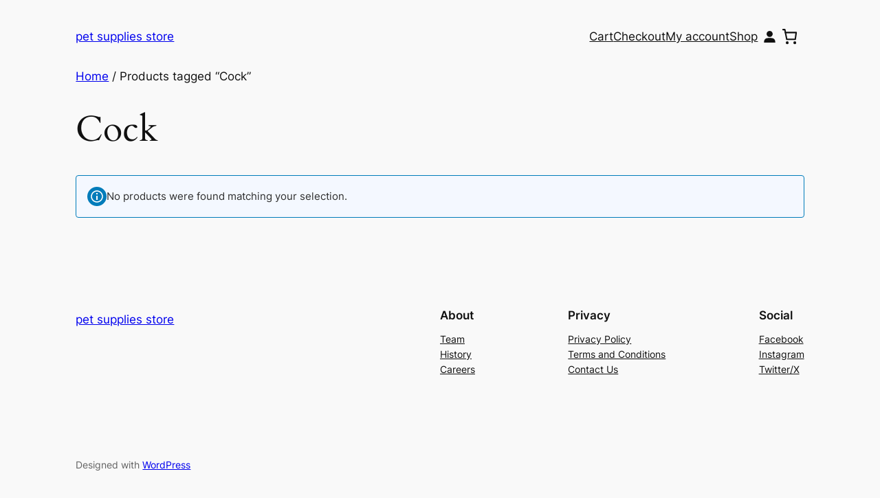

--- FILE ---
content_type: application/javascript
request_url: https://nyu-cls.org/wp-content/plugins/woocommerce/assets/client/blocks/mini-cart-contents-block/empty-cart-frontend.js?ver=wc-8.9.4
body_size: -117
content:
"use strict";(self.webpackChunkwebpackWcBlocksFrontendJsonp=self.webpackChunkwebpackWcBlocksFrontendJsonp||[]).push([[8513],{396:(e,c,n)=>{n.r(c),n.d(c,{default:()=>l});var t=n(9196),a=n(9659),s=n(9307);const l=({children:e,className:c})=>{const{cartItems:n,cartIsLoading:l}=(0,a.b)(),r=(0,s.useRef)(null);return(0,s.useEffect)((()=>{var e;0!==n.length||l||null===(e=r.current)||void 0===e||e.focus()}),[n,l]),l||n.length>0?null:(0,t.createElement)("div",{tabIndex:-1,ref:r,className:c},(0,t.createElement)("div",{className:"wc-block-mini-cart__empty-cart-wrapper"},e))}}}]);

--- FILE ---
content_type: application/javascript
request_url: https://nyu-cls.org/wp-content/plugins/woocommerce/assets/client/blocks/blocks-components.js?ver=bbc727a1a447bffcb70d
body_size: 8401
content:
var wc;(()=>{var e,t={451:(e,t,n)=>{"use strict";n.r(t),n.d(t,{Button:()=>i,CheckboxControl:()=>u,CheckboxList:()=>h,Chip:()=>w,FormStep:()=>f,FormattedMonetaryAmount:()=>x,Label:()=>C,Panel:()=>T,RadioControl:()=>M,RadioControlAccordion:()=>A,RadioControlOption:()=>O,RadioControlOptionLayout:()=>R,RemovableChip:()=>v,SortSelect:()=>D,Spinner:()=>l,StoreNotice:()=>K,StoreNoticesContainer:()=>ie,Subtotal:()=>fe,TextInput:()=>de,Textarea:()=>me,Title:()=>_,TotalsFees:()=>ye,TotalsItem:()=>_e,TotalsTaxes:()=>Ne,TotalsWrapper:()=>xe,ValidatedTextInput:()=>Ee,ValidationInputError:()=>pe});var o=n(9196),c=n(9770),a=n(7608),s=n.n(a);n(1029),n(7440);const l=()=>(0,o.createElement)("span",{className:"wc-block-components-spinner","aria-hidden":"true"}),r=({className:e,showSpinner:t=!1,children:n,variant:a="contained",...r})=>{const i=s()("wc-block-components-button","wp-element-button",e,a,{"wc-block-components-button--loading":t});return(0,o.createElement)(c.Z,{className:i,...r},t&&(0,o.createElement)(l,null),(0,o.createElement)("span",{className:"wc-block-components-button__text"},n))},i=r;var m=n(4333);n(5866);const d=({className:e,label:t,id:n,onChange:c,children:a,hasError:l=!1,checked:r=!1,disabled:i=!1,...u})=>{const p=(0,m.useInstanceId)(d),b=n||`checkbox-control-${p}`;return(0,o.createElement)("div",{className:s()("wc-block-components-checkbox",{"has-error":l},e)},(0,o.createElement)("label",{htmlFor:b},(0,o.createElement)("input",{id:b,className:"wc-block-components-checkbox__input",type:"checkbox",onChange:e=>c(e.target.checked),"aria-invalid":!0===l,checked:r,disabled:!!i,...u}),(0,o.createElement)("svg",{className:"wc-block-components-checkbox__mark","aria-hidden":"true",xmlns:"http://www.w3.org/2000/svg",viewBox:"0 0 24 20"},(0,o.createElement)("path",{d:"M9 16.2L4.8 12l-1.4 1.4L9 19 21 7l-1.4-1.4L9 16.2z"})),t&&(0,o.createElement)("span",{className:"wc-block-components-checkbox__label"},t),a))},u=d;var p=n(5736),b=n(9307);n(1150);const h=({className:e,onChange:t,options:n=[],checked:c=[],isLoading:a=!1,isDisabled:l=!1,limit:r=10})=>{const[i,m]=(0,b.useState)(!1),u=(0,b.useMemo)((()=>[...Array(5)].map(((e,t)=>(0,o.createElement)("li",{key:t,style:{width:Math.floor(75*Math.random())+25+"%"}}," ")))),[]),h=(0,b.useMemo)((()=>{const e=n.length-r;return!i&&(0,o.createElement)("li",{key:"show-more",className:"show-more"},(0,o.createElement)("button",{onClick:()=>{m(!0)},"aria-expanded":!1,"aria-label":(0,p.sprintf)(/* translators: %s is referring the remaining count of options */ /* translators: %s is referring the remaining count of options */
(0,p._n)("Show %s more option","Show %s more options",e,"woocommerce"),e)},(0,p.sprintf)(/* translators: %s number of options to reveal. */ /* translators: %s number of options to reveal. */
(0,p._n)("Show %s more","Show %s more",e,"woocommerce"),e)))}),[n,r,i]),w=(0,b.useMemo)((()=>i&&(0,o.createElement)("li",{key:"show-less",className:"show-less"},(0,o.createElement)("button",{onClick:()=>{m(!1)},"aria-expanded":!0,"aria-label":(0,p.__)("Show less options","woocommerce")},(0,p.__)("Show less","woocommerce")))),[i]),k=(0,b.useMemo)((()=>{const e=n.length>r+5;return(0,o.createElement)(b.Fragment,null,n.map(((n,a)=>(0,o.createElement)(b.Fragment,{key:n.value},(0,o.createElement)("li",{...e&&!i&&a>=r&&{hidden:!0}},(0,o.createElement)(d,{id:n.value,className:"wc-block-checkbox-list__checkbox",label:n.label,checked:c.includes(n.value),onChange:()=>{t(n.value)},disabled:l})),e&&a===r-1&&h))),e&&w)}),[n,t,c,i,r,w,h,l]),E=s()("wc-block-checkbox-list","wc-block-components-checkbox-list",{"is-loading":a},e);return(0,o.createElement)("ul",{className:E},a?u:k)};n(562);const w=({text:e,screenReaderText:t="",element:n="li",className:c="",radius:a="small",children:l=null,...r})=>{const i=n,m=s()(c,"wc-block-components-chip","wc-block-components-chip--radius-"+a),d=Boolean(t&&t!==e);return(0,o.createElement)(i,{className:m,...r},(0,o.createElement)("span",{"aria-hidden":d,className:"wc-block-components-chip__text"},e),d&&(0,o.createElement)("span",{className:"screen-reader-text"},t),l)};var k=n(2911),E=n(6860);const v=({ariaLabel:e="",className:t="",disabled:n=!1,onRemove:c=(()=>{}),removeOnAnyClick:a=!1,text:l,screenReaderText:r="",...i})=>{const m=a?"span":"button";if(!e){const t=r&&"string"==typeof r?r:l;e="string"!=typeof t?/* translators: Remove chip. */ /* translators: Remove chip. */
(0,p.__)("Remove","woocommerce"):(0,p.sprintf)(/* translators: %s text of the chip to remove. */ /* translators: %s text of the chip to remove. */
(0,p.__)('Remove "%s"',"woocommerce"),t)}const d={"aria-label":e,disabled:n,onClick:c,onKeyDown:e=>{"Backspace"!==e.key&&"Delete"!==e.key||c()}},u=a?d:{},b=a?{"aria-hidden":!0}:d;return(0,o.createElement)(w,{...i,...u,className:s()(t,"is-removable"),element:a?"button":i.element,screenReaderText:r,text:l},(0,o.createElement)(m,{className:"wc-block-components-chip__remove",...b},(0,o.createElement)(k.Z,{className:"wc-block-components-chip__remove-icon",icon:E.Z,size:16,role:"img"})))};n(4729),n(406);const _=({children:e,className:t="",headingLevel:n,...c})=>{const a=s()("wc-block-components-title",t),l=`h${n}`;return(0,o.createElement)(l,{className:a,...c},e)},g=({title:e,stepHeadingContent:t})=>(0,o.createElement)("div",{className:"wc-block-components-checkout-step__heading"},(0,o.createElement)(_,{"aria-hidden":"true",className:"wc-block-components-checkout-step__title",headingLevel:"2"},e),!!t&&(0,o.createElement)("span",{className:"wc-block-components-checkout-step__heading-content"},t)),f=({id:e,className:t,title:n,legend:c,description:a,children:l,disabled:r=!1,showStepNumber:i=!0,stepHeadingContent:m=(()=>{})})=>{const d=c||n?"fieldset":"div";return(0,o.createElement)(d,{className:s()(t,"wc-block-components-checkout-step",{"wc-block-components-checkout-step--with-step-number":i,"wc-block-components-checkout-step--disabled":r}),id:e,disabled:r},!(!c&&!n)&&(0,o.createElement)("legend",{className:"screen-reader-text"},c||n),!!n&&(0,o.createElement)(g,{title:n,stepHeadingContent:m()}),(0,o.createElement)("div",{className:"wc-block-components-checkout-step__container"},!!a&&(0,o.createElement)("p",{className:"wc-block-components-checkout-step__description"},a),(0,o.createElement)("div",{className:"wc-block-components-checkout-step__content"},l)))};var N=n(2425);n(283);const y=e=>{const t=(null==e?void 0:e.thousandSeparator)===(null==e?void 0:e.decimalSeparator);return t&&console.warn("Thousand separator and decimal separator are the same. This may cause formatting issues."),{thousandSeparator:t?"":null==e?void 0:e.thousandSeparator,decimalSeparator:null==e?void 0:e.decimalSeparator,fixedDecimalScale:!0,prefix:null==e?void 0:e.prefix,suffix:null==e?void 0:e.suffix,isNumericString:!0}},x=({className:e,value:t,currency:n,onValueChange:c,displayType:a="text",...l})=>{var r;const i="string"==typeof t?parseInt(t,10):t;if(!Number.isFinite(i))return null;const m=i/10**n.minorUnit;if(!Number.isFinite(m))return null;const d=s()("wc-block-formatted-money-amount","wc-block-components-formatted-money-amount",e),u=null!==(r=l.decimalScale)&&void 0!==r?r:null==n?void 0:n.minorUnit,p={...l,...y(n),decimalScale:u,value:void 0,currency:void 0,onValueChange:void 0},b=c?e=>{const t=+e.value*10**n.minorUnit;c(t)}:()=>{};return(0,o.createElement)(N.Z,{className:d,displayType:a,...p,value:m,onValueChange:b})},C=({label:e,screenReaderLabel:t,wrapperElement:n,wrapperProps:c={}})=>{let a;const l=null!=e,r=null!=t;return!l&&r?(a=n||"span",c={...c,className:s()(c.className,"screen-reader-text")},(0,o.createElement)(a,{...c},t)):(a=n||b.Fragment,l&&r&&e!==t?(0,o.createElement)(a,{...c},(0,o.createElement)("span",{"aria-hidden":"true"},e),(0,o.createElement)("span",{className:"screen-reader-text"},t)):(0,o.createElement)(a,{...c},e))};var S=n(7796),I=n(7642);n(3847);const T=({children:e,className:t,initialOpen:n=!1,hasBorder:c=!1,title:a,titleTag:l="div"})=>{const[r,i]=(0,b.useState)(n);return(0,o.createElement)("div",{className:s()(t,"wc-block-components-panel",{"has-border":c})},(0,o.createElement)(l,null,(0,o.createElement)("button",{"aria-expanded":r,className:"wc-block-components-panel__button",onClick:()=>i(!r)},(0,o.createElement)(k.Z,{"aria-hidden":"true",className:"wc-block-components-panel__button-icon",icon:r?S.Z:I.Z}),a)),r&&(0,o.createElement)("div",{className:"wc-block-components-panel__content"},e))},R=({label:e,secondaryLabel:t,description:n,secondaryDescription:c,id:a})=>(0,o.createElement)("div",{className:"wc-block-components-radio-control__option-layout"},(0,o.createElement)("div",{className:"wc-block-components-radio-control__label-group"},e&&(0,o.createElement)("span",{id:a&&`${a}__label`,className:"wc-block-components-radio-control__label"},e),t&&(0,o.createElement)("span",{id:a&&`${a}__secondary-label`,className:"wc-block-components-radio-control__secondary-label"},t)),(n||c)&&(0,o.createElement)("div",{className:"wc-block-components-radio-control__description-group"},n&&(0,o.createElement)("span",{id:a&&`${a}__description`,className:"wc-block-components-radio-control__description"},n),c&&(0,o.createElement)("span",{id:a&&`${a}__secondary-description`,className:"wc-block-components-radio-control__secondary-description"},c))),O=({checked:e,name:t,onChange:n,option:c,disabled:a=!1,highlightChecked:l=!1})=>{const{value:r,label:i,description:m,secondaryLabel:d,secondaryDescription:u}=c;return(0,o.createElement)("label",{className:s()("wc-block-components-radio-control__option",{"wc-block-components-radio-control__option-checked":e,"wc-block-components-radio-control__option--checked-option-highlighted":e&&l}),htmlFor:`${t}-${r}`},(0,o.createElement)("input",{id:`${t}-${r}`,className:"wc-block-components-radio-control__input",type:"radio",name:t,value:r,onChange:e=>n(e.target.value),checked:e,"aria-describedby":s()({[`${t}-${r}__label`]:i,[`${t}-${r}__secondary-label`]:d,[`${t}-${r}__description`]:m,[`${t}-${r}__secondary-description`]:u}),disabled:a}),(0,o.createElement)(R,{id:`${t}-${r}`,label:i,secondaryLabel:d,description:m,secondaryDescription:u}))};n(9803);const $=({className:e="",id:t,selected:n="",onChange:c,options:a=[],disabled:l=!1,highlightChecked:r=!1})=>{const i=(0,m.useInstanceId)($),d=t||i,u=(0,b.useMemo)((()=>a.findIndex((e=>e.value===n))),[a,n]);return a.length?(0,o.createElement)("div",{className:s()("wc-block-components-radio-control",{"wc-block-components-radio-control--highlight-checked--first-selected":r&&0===u,"wc-block-components-radio-control--highlight-checked--last-selected":r&&u===a.length-1,"wc-block-components-radio-control--highlight-checked":r},e)},a.map((e=>(0,o.createElement)(O,{highlightChecked:r,key:`${d}-${e.value}`,name:`radio-control-${d}`,checked:e.value===n,option:e,onChange:t=>{c(t),"function"==typeof e.onChange&&e.onChange(t)},disabled:l})))):null},M=$,A=(0,m.withInstanceId)((({className:e,instanceId:t,id:n,selected:c,onChange:a,options:l=[],highlightChecked:r=!1})=>{const i=n||t,m=(0,b.useMemo)((()=>l.findIndex((e=>e.value===c))),[l,c]);return l.length?(0,o.createElement)("div",{className:s()("wc-block-components-radio-control",{"wc-block-components-radio-control--highlight-checked":r,"wc-block-components-radio-control--highlight-checked--first-selected":r&&0===m,"wc-block-components-radio-control--highlight-checked--last-selected":r&&m===l.length-1},e)},l.map((e=>{const t="object"==typeof e&&"content"in e,n=e.value===c;return(0,o.createElement)("div",{className:s()("wc-block-components-radio-control-accordion-option",{"wc-block-components-radio-control-accordion-option--checked-option-highlighted":n&&r}),key:e.value},(0,o.createElement)(O,{name:`radio-control-${i}`,checked:n,option:e,onChange:t=>{a(t),"function"==typeof e.onChange&&e.onChange(t)}}),t&&n&&(0,o.createElement)("div",{className:s()("wc-block-components-radio-control-accordion-content",{"wc-block-components-radio-control-accordion-content-hide":!n})},e.content))}))):null}));n(9043);const D=(0,m.withInstanceId)((({className:e,instanceId:t,label:n="",onChange:c,options:a,screenReaderLabel:l,value:r="",readOnly:i=!1})=>{const m=`wc-block-components-sort-select__select-${t}`;return(0,o.createElement)("div",{className:s()("wc-block-sort-select","wc-block-components-sort-select",e)},(0,o.createElement)(C,{label:n,screenReaderLabel:l,wrapperElement:"label",wrapperProps:{className:"wc-block-sort-select__label wc-block-components-sort-select__label",htmlFor:m}}),(0,o.createElement)("select",{disabled:!!i,id:m,className:"wc-block-sort-select__select wc-block-components-sort-select__select",onChange:c,value:r},a&&a.map((e=>(0,o.createElement)("option",{key:e.key,value:e.key},e.label)))))}));var L=n(9140),F=(n(946),n(202)),P=n(2720),Z=n(1242);const V=e=>{switch(e){case"success":case"warning":case"info":case"default":return"polite";default:return"assertive"}},B=e=>{switch(e){case"success":return F.Z;case"warning":case"info":case"error":return P.Z;default:return Z.Z}};var H=n(5158);const j=({className:e,status:t="default",children:n,spokenMessage:c=n,onRemove:a=(()=>{}),isDismissible:l=!0,politeness:i=V(t),summary:m})=>(((e,t)=>{const n="string"==typeof e?e:(0,b.renderToString)(e);(0,b.useEffect)((()=>{n&&(0,H.speak)(n,t)}),[n,t])})(c,i),(0,o.createElement)("div",{className:s()(e,"wc-block-components-notice-banner","is-"+t,{"is-dismissible":l})},(0,o.createElement)(k.Z,{icon:B(t)}),(0,o.createElement)("div",{className:"wc-block-components-notice-banner__content"},m&&(0,o.createElement)("p",{className:"wc-block-components-notice-banner__summary"},m),n),!!l&&(0,o.createElement)(r,{className:"wc-block-components-notice-banner__dismiss",icon:L.Z,label:(0,p.__)("Dismiss this notice","woocommerce"),onClick:e=>{"function"==typeof(null==e?void 0:e.preventDefault)&&e.preventDefault&&e.preventDefault(),a()},showTooltip:!1}))),K=({className:e,children:t,status:n,...c})=>(0,o.createElement)(j,{className:s()("wc-block-store-notice",e),status:n,...c},t),Y=window.wp.data,z=window.wc.wcBlocksData,W=window.wc.wcTypes;let G=function(e){return e.CART="wc/cart",e.CHECKOUT="wc/checkout",e.PAYMENTS="wc/checkout/payments",e.EXPRESS_PAYMENTS="wc/checkout/express-payments",e.CONTACT_INFORMATION="wc/checkout/contact-information",e.SHIPPING_ADDRESS="wc/checkout/shipping-address",e.BILLING_ADDRESS="wc/checkout/billing-address",e.SHIPPING_METHODS="wc/checkout/shipping-methods",e.CHECKOUT_ACTIONS="wc/checkout/checkout-actions",e.ORDER_INFORMATION="wc/checkout/additional-information",e}({});(0,p.__)("Something went wrong. Please contact us to get assistance.","woocommerce"),n(5942);var U=n(3561),J=n.n(U);const q=["a","b","em","i","strong","p","br"],X=["target","href","rel","name","download"],Q=(e,t)=>{const n=(null==t?void 0:t.tags)||q,o=(null==t?void 0:t.attr)||X;return J().sanitize(e,{ALLOWED_TAGS:n,ALLOWED_ATTR:o})};function ee(e,t){const n=(0,b.useRef)();return(0,b.useEffect)((()=>{n.current===e||t&&!t(e,n.current)||(n.current=e)}),[e,t]),n.current}const te=window.wp.htmlEntities,ne=({className:e,notices:t})=>{const n=(0,b.useRef)(null),{removeNotice:c}=(0,Y.useDispatch)("core/notices"),a=t.map((e=>e.id)),l=ee(a);(0,b.useEffect)((()=>{const e=n.current;if(!e)return;const t=e.ownerDocument.activeElement;t&&-1!==["input","select","button","textarea"].indexOf(t.tagName.toLowerCase())&&"radio"!==t.getAttribute("type")||a.filter((e=>!l||!l.includes(e))).length&&null!=e&&e.scrollIntoView&&e.scrollIntoView({behavior:"smooth"})}),[a,l,n]);const r=t.filter((({isDismissible:e})=>!!e)),i=t.filter((({isDismissible:e})=>!e)),m={error:r.filter((({status:e})=>"error"===e)),success:r.filter((({status:e})=>"success"===e)),warning:r.filter((({status:e})=>"warning"===e)),info:r.filter((({status:e})=>"info"===e)),default:r.filter((({status:e})=>"default"===e))};return(0,o.createElement)("div",{ref:n,className:s()(e,"wc-block-components-notices")},i.map((e=>(0,o.createElement)(K,{key:e.id+"-"+e.context,...e},(0,o.createElement)(b.RawHTML,null,Q((0,te.decodeEntities)(e.content)))))),Object.entries(m).map((([e,t])=>{if(!t.length)return null;const n=t.filter(((e,t,n)=>n.findIndex((t=>t.content===e.content))===t)).map((e=>({...e,content:Q((0,te.decodeEntities)(e.content))}))),a={key:`store-notice-${e}`,status:e,onRemove:()=>{t.forEach((e=>{c(e.id,e.context)}))}};return 1===n.length?(0,o.createElement)(K,{...a},(0,o.createElement)(b.RawHTML,null,t[0].content)):(0,o.createElement)(K,{...a,summary:"error"===e?(0,p.__)("Please fix the following errors before continuing","woocommerce"):""},(0,o.createElement)("ul",null,n.map((e=>(0,o.createElement)("li",{key:e.id+"-"+e.context},(0,o.createElement)(b.RawHTML,null,e.content))))))})))};var oe=n(9677),ce=n(9921);n(2194);const ae=({onRemove:e=(()=>{}),children:t,listRef:n,className:c,...a})=>((0,b.useEffect)((()=>{const t=setTimeout((()=>{e()}),1e4);return()=>clearTimeout(t)}),[e]),(0,o.createElement)(j,{className:s()(c,"wc-block-components-notice-snackbar"),...a,onRemove:()=>{n&&n.current&&n.current.focus(),e()}},t)),se=({notices:e,className:t,onRemove:n=(()=>{})})=>{const c=(0,b.useRef)(null),a=(0,m.useReducedMotion)(),l=e=>()=>n((null==e?void 0:e.id)||"");return(0,o.createElement)("div",{className:s()(t,"wc-block-components-notice-snackbar-list"),tabIndex:-1,ref:c},a?e.map((e=>{const{content:t,...n}=e;return(0,o.createElement)(ae,{...n,onRemove:l(e),listRef:c,key:e.id},e.content)})):(0,o.createElement)(oe.Z,null,e.map((e=>{const{content:t,...n}=e;return(0,o.createElement)(ce.Z,{key:"snackbar-"+e.id,timeout:500,classNames:"notice-transition"},(0,o.createElement)(ae,{...n,onRemove:l(e),listRef:c},t))}))))},le=({className:e,notices:t})=>{const{removeNotice:n}=(0,Y.useDispatch)("core/notices");return(0,o.createElement)(se,{className:s()(e,"wc-block-components-notices__snackbar"),notices:t,onRemove:e=>{t.forEach((t=>{t.explicitDismiss&&t.id===e?n(t.id,t.context):t.explicitDismiss||n(t.id,t.context)}))}})},re=(e,t)=>e.map((e=>({...e,context:t}))),ie=({className:e="",context:t="",additionalNotices:n=[]})=>{const{registerContainer:c,unregisterContainer:a}=(0,Y.useDispatch)(z.STORE_NOTICES_STORE_KEY),{suppressNotices:s,registeredContainers:l}=(0,Y.useSelect)((e=>({suppressNotices:e(z.PAYMENT_STORE_KEY).isExpressPaymentMethodActive(),registeredContainers:e(z.STORE_NOTICES_STORE_KEY).getRegisteredContainers()}))),r=(0,b.useMemo)((()=>Array.isArray(t)?t:[t]),[t]),i=Object.values(G).filter((e=>r.some((t=>e.includes(t+"/")))&&!l.includes(e))),m=(0,Y.useSelect)((e=>{const{getNotices:t}=e("core/notices");return[...i.flatMap((e=>re(t(e),e))),...r.flatMap((e=>re(t(e).concat(n),e)))].filter(Boolean)}));return(0,b.useEffect)((()=>(r.map((e=>c(e))),()=>{r.map((e=>a(e)))})),[r,c,a]),s?null:(0,o.createElement)(o.Fragment,null,(0,o.createElement)(ne,{className:e,notices:m.filter((e=>"default"===e.type))}),(0,o.createElement)(le,{className:e,notices:m.filter((e=>"snackbar"===e.type))}))};n(1203);const me=({className:e="",disabled:t=!1,onTextChange:n,placeholder:c,value:a=""})=>(0,o.createElement)("textarea",{className:s()("wc-block-components-textarea",e),disabled:t,onChange:e=>{n(e.target.value)},placeholder:c,rows:2,value:a});n(4693);const de=(0,b.forwardRef)((({className:e,id:t,type:n="text",ariaLabel:c,ariaDescribedBy:a,label:l,screenReaderLabel:r,disabled:i,help:m,autoCapitalize:d="off",autoComplete:u="off",value:p="",onChange:h,required:w=!1,onBlur:k=(()=>{}),feedback:E,...v},_)=>{const[g,f]=(0,b.useState)(!1);return(0,o.createElement)("div",{className:s()("wc-block-components-text-input",e,{"is-active":g||p})},(0,o.createElement)("input",{type:n,id:t,value:(0,te.decodeEntities)(p),ref:_,autoCapitalize:d,autoComplete:u,onChange:e=>{h(e.target.value)},onFocus:()=>f(!0),onBlur:e=>{k(e.target.value),f(!1)},"aria-label":c||l,disabled:i,"aria-describedby":m&&!a?t+"__help":a,required:w,...v}),(0,o.createElement)(C,{label:l,screenReaderLabel:r||l,wrapperElement:"label",wrapperProps:{htmlFor:t},htmlFor:t}),!!m&&(0,o.createElement)("p",{id:t+"__help",className:"wc-block-components-text-input__help"},m),E)}));n(5785);const ue=({errorMessage:e="",propertyName:t="",elementId:n=""})=>{const{validationError:c,validationErrorId:a}=(0,Y.useSelect)((e=>{const o=e(z.VALIDATION_STORE_KEY);return{validationError:o.getValidationError(t),validationErrorId:o.getValidationErrorId(n)}}));if(!e||"string"!=typeof e){if(null==c||!c.message||null!=c&&c.hidden)return null;e=c.message}return(0,o.createElement)("div",{className:"wc-block-components-validation-error",role:"alert"},(0,o.createElement)("p",{id:a},e))},pe=ue,be=(e,t)=>{const{valid:n,customError:o,valueMissing:c,badInput:a,typeMismatch:s}=t.validity;if(n||o)return t.validationMessage;const l=(0,p.sprintf)(/* translators: %s field label */ /* translators: %s field label */
(0,p.__)("Please enter a valid %s","woocommerce"),e.toLowerCase());return c||a||s?l:t.validationMessage||l};var he=n(6100);const we=new Map([["BA",/^([7-8]{1})([0-9]{4})$/],["GB",/^([A-Z]){1}([0-9]{1,2}|[A-Z][0-9][A-Z]|[A-Z][0-9]{2}|[A-Z][0-9]|[0-9][A-Z]){1}([ ])?([0-9][A-Z]{2}){1}|BFPO(?:\s)?([0-9]{1,4})$|BFPO(c\/o[0-9]{1,3})$/i],["IN",/^[1-9]{1}[0-9]{2}\s{0,1}[0-9]{3}$/],["JP",/^([0-9]{3})([-]?)([0-9]{4})$/],["KH",/^[0-9]{6}$/],["LI",/^(94[8-9][0-9])$/],["NI",/^[1-9]{1}[0-9]{4}$/],["NL",/^([1-9][0-9]{3})(\s?)(?!SA|SD|SS)[A-Z]{2}$/i],["SI",/^([1-9][0-9]{3})$/]]),ke=(new Map([...he.O,...we]),(0,b.forwardRef)((({className:e,id:t,type:n="text",ariaDescribedBy:c,errorId:a,focusOnMount:l=!1,onChange:r,showError:i=!0,errorMessage:d="",value:u="",customValidation:p=(()=>!0),customFormatter:h=(e=>e),label:w,validateOnMount:k=!0,instanceId:E="",...v},_)=>{const[g,f]=(0,b.useState)(!0),N=ee(u),y=(0,b.useRef)(null),x=(0,m.useInstanceId)(ke,"",E),C=void 0!==t?t:"textinput-"+x,S=void 0!==a?a:C,{setValidationErrors:I,hideValidationError:T,clearValidationError:R}=(0,Y.useDispatch)(z.VALIDATION_STORE_KEY),O=(0,b.useRef)(p);(0,b.useEffect)((()=>{O.current=p}),[p]);const{validationError:$,validationErrorId:M}=(0,Y.useSelect)((e=>{const t=e(z.VALIDATION_STORE_KEY);return{validationError:t.getValidationError(S),validationErrorId:t.getValidationErrorId(S)}})),A=(0,b.useCallback)(((e=!0)=>{const t=y.current||null;null!==t&&(t.value=t.value.trim(),t.setCustomValidity(""),t.checkValidity()&&O.current(t)?R(S):I({[S]:{message:w?be(w,t):t.validationMessage,hidden:e}}))}),[R,S,I,w]);(0,b.useImperativeHandle)(_,(function(){return{revalidate(){A(!u)}}}),[A,u]),(0,b.useEffect)((()=>{var e,t;if(u!==N&&(u||N)&&y&&null!==y.current&&(null===(e=y.current)||void 0===e||null===(t=e.ownerDocument)||void 0===t?void 0:t.activeElement)!==y.current){const e=h(y.current.value);e!==u?r(e):A(!0)}}),[A,h,u,N,r]),(0,b.useEffect)((()=>{var e;g&&(f(!1),l&&(null===(e=y.current)||void 0===e||e.focus()),!k&&l||A(!0))}),[k,l,g,f,A]),(0,b.useEffect)((()=>()=>{R(S)}),[R,S]),""!==d&&(0,W.isObject)($)&&($.message=d);const D=(null==$?void 0:$.message)&&!(null!=$&&$.hidden),L=i&&D&&M?M:c;return(0,o.createElement)(de,{className:s()(e,{"has-error":D}),"aria-invalid":!0===D,id:C,type:n,feedback:i?(0,o.createElement)(ue,{errorMessage:d,propertyName:S}):null,ref:y,onChange:e=>{T(S),A(!0);const t=h(e);t!==u&&r(t)},onBlur:()=>A(!1),ariaDescribedBy:L,value:u,title:"",label:w,...v})}))),Ee=ke;n(7658);const ve=({value:e,currency:t})=>(0,b.isValidElement)(e)?(0,o.createElement)("div",{className:"wc-block-components-totals-item__value"},e):Number.isFinite(e)?(0,o.createElement)(x,{className:"wc-block-components-totals-item__value",currency:t||{},value:e}):null,_e=({className:e,currency:t,label:n,value:c,description:a})=>(0,o.createElement)("div",{className:s()("wc-block-components-totals-item",e)},(0,o.createElement)("span",{className:"wc-block-components-totals-item__label"},n),(0,o.createElement)(ve,{value:c,currency:t}),(0,o.createElement)("div",{className:"wc-block-components-totals-item__description"},a)),ge=window.wc.wcSettings,fe=({currency:e,values:t,className:n})=>{const{total_items:c,total_items_tax:a}=t,s=parseInt(c,10),l=parseInt(a,10);return(0,o.createElement)(_e,{className:n,currency:e,label:(0,p.__)("Subtotal","woocommerce"),value:(0,ge.getSetting)("displayCartPricesIncludingTax",!1)?s+l:s})},Ne=({currency:e,values:t,className:n,showRateAfterTaxName:c})=>{const{total_tax:a,tax_lines:l}=t;if(!(0,ge.getSetting)("taxesEnabled",!0)&&parseInt(a,10)<=0)return null;const r=(0,ge.getSetting)("displayItemizedTaxes",!1),i=r&&l.length>0?(0,o.createElement)(o.Fragment,null,l.map((({name:t,rate:a,price:l},r)=>{const i=`${t}${c?` ${a}`:""}`;return(0,o.createElement)(_e,{key:`tax-line-${r}`,className:s()("wc-block-components-totals-taxes",n),currency:e,label:i,value:parseInt(l,10)})}))," "):null;return r?i:(0,o.createElement)(o.Fragment,null,(0,o.createElement)(_e,{className:s()("wc-block-components-totals-taxes",n),currency:e,label:(0,p.__)("Taxes","woocommerce"),value:parseInt(a,10),description:null}))},ye=({currency:e,cartFees:t,className:n})=>(0,o.createElement)(o.Fragment,null,t.map((({id:t,key:c,name:a,totals:l},r)=>{const i=parseInt(l.total,10);if(!i)return null;const m=parseInt(l.total_tax,10);return(0,o.createElement)(_e,{key:t||`${r}-${a}`,className:s()("wc-block-components-totals-fees","wc-block-components-totals-fees__"+c,n),currency:e,label:a||(0,p.__)("Fee","woocommerce"),value:(0,ge.getSetting)("displayCartPricesIncludingTax",!1)?i+m:i})})));n(6878);const xe=({children:e,slotWrapper:t=!1,className:n})=>b.Children.count(e)?(0,o.createElement)("div",{className:s()(n,"wc-block-components-totals-wrapper",{"slot-wrapper":t})},e):null},1029:()=>{},946:()=>{},2194:()=>{},5866:()=>{},1150:()=>{},562:()=>{},4729:()=>{},283:()=>{},3847:()=>{},9803:()=>{},9043:()=>{},7440:()=>{},5942:()=>{},4693:()=>{},1203:()=>{},406:()=>{},6878:()=>{},7658:()=>{},5785:()=>{},9196:e=>{"use strict";e.exports=window.React},1850:e=>{"use strict";e.exports=window.ReactDOM},2819:e=>{"use strict";e.exports=window.lodash},5158:e=>{"use strict";e.exports=window.wp.a11y},4333:e=>{"use strict";e.exports=window.wp.compose},7180:e=>{"use strict";e.exports=window.wp.deprecated},5904:e=>{"use strict";e.exports=window.wp.dom},9307:e=>{"use strict";e.exports=window.wp.element},5736:e=>{"use strict";e.exports=window.wp.i18n},444:e=>{"use strict";e.exports=window.wp.primitives},2560:e=>{"use strict";e.exports=window.wp.warning}},n={};function o(e){var c=n[e];if(void 0!==c)return c.exports;var a=n[e]={exports:{}};return t[e].call(a.exports,a,a.exports,o),a.exports}o.m=t,e=[],o.O=(t,n,c,a)=>{if(!n){var s=1/0;for(m=0;m<e.length;m++){for(var[n,c,a]=e[m],l=!0,r=0;r<n.length;r++)(!1&a||s>=a)&&Object.keys(o.O).every((e=>o.O[e](n[r])))?n.splice(r--,1):(l=!1,a<s&&(s=a));if(l){e.splice(m--,1);var i=c();void 0!==i&&(t=i)}}return t}a=a||0;for(var m=e.length;m>0&&e[m-1][2]>a;m--)e[m]=e[m-1];e[m]=[n,c,a]},o.n=e=>{var t=e&&e.__esModule?()=>e.default:()=>e;return o.d(t,{a:t}),t},o.d=(e,t)=>{for(var n in t)o.o(t,n)&&!o.o(e,n)&&Object.defineProperty(e,n,{enumerable:!0,get:t[n]})},o.o=(e,t)=>Object.prototype.hasOwnProperty.call(e,t),o.r=e=>{"undefined"!=typeof Symbol&&Symbol.toStringTag&&Object.defineProperty(e,Symbol.toStringTag,{value:"Module"}),Object.defineProperty(e,"__esModule",{value:!0})},o.j=6118,(()=>{var e={6118:0};o.O.j=t=>0===e[t];var t=(t,n)=>{var c,a,[s,l,r]=n,i=0;if(s.some((t=>0!==e[t]))){for(c in l)o.o(l,c)&&(o.m[c]=l[c]);if(r)var m=r(o)}for(t&&t(n);i<s.length;i++)a=s[i],o.o(e,a)&&e[a]&&e[a][0](),e[a]=0;return o.O(m)},n=self.webpackChunkwebpackWcBlocksFrontendJsonp=self.webpackChunkwebpackWcBlocksFrontendJsonp||[];n.forEach(t.bind(null,0)),n.push=t.bind(null,n.push.bind(n))})();var c=o.O(void 0,[2869],(()=>o(451)));c=o.O(c),(wc=void 0===wc?{}:wc).blocksComponents=c})();

--- FILE ---
content_type: application/javascript
request_url: https://nyu-cls.org/wp-content/plugins/woocommerce/assets/client/blocks/wc-payment-method-bacs.js?ver=ccde9878f57091ae2724
body_size: 8493
content:
(()=>{var e={561:function(e){e.exports=function(){"use strict";function e(t){return e="function"==typeof Symbol&&"symbol"==typeof Symbol.iterator?function(e){return typeof e}:function(e){return e&&"function"==typeof Symbol&&e.constructor===Symbol&&e!==Symbol.prototype?"symbol":typeof e},e(t)}function t(e,n){return t=Object.setPrototypeOf||function(e,t){return e.__proto__=t,e},t(e,n)}function n(e,r,o){return n=function(){if("undefined"==typeof Reflect||!Reflect.construct)return!1;if(Reflect.construct.sham)return!1;if("function"==typeof Proxy)return!0;try{return Boolean.prototype.valueOf.call(Reflect.construct(Boolean,[],(function(){}))),!0}catch(e){return!1}}()?Reflect.construct:function(e,n,r){var o=[null];o.push.apply(o,n);var a=new(Function.bind.apply(e,o));return r&&t(a,r.prototype),a},n.apply(null,arguments)}function r(e){return function(e){if(Array.isArray(e))return o(e)}(e)||function(e){if("undefined"!=typeof Symbol&&null!=e[Symbol.iterator]||null!=e["@@iterator"])return Array.from(e)}(e)||function(e,t){if(e){if("string"==typeof e)return o(e,t);var n=Object.prototype.toString.call(e).slice(8,-1);return"Object"===n&&e.constructor&&(n=e.constructor.name),"Map"===n||"Set"===n?Array.from(e):"Arguments"===n||/^(?:Ui|I)nt(?:8|16|32)(?:Clamped)?Array$/.test(n)?o(e,t):void 0}}(e)||function(){throw new TypeError("Invalid attempt to spread non-iterable instance.\nIn order to be iterable, non-array objects must have a [Symbol.iterator]() method.")}()}function o(e,t){(null==t||t>e.length)&&(t=e.length);for(var n=0,r=new Array(t);n<t;n++)r[n]=e[n];return r}var a=Object.hasOwnProperty,i=Object.setPrototypeOf,l=Object.isFrozen,c=Object.getPrototypeOf,s=Object.getOwnPropertyDescriptor,u=Object.freeze,m=Object.seal,f=Object.create,p="undefined"!=typeof Reflect&&Reflect,d=p.apply,h=p.construct;d||(d=function(e,t,n){return e.apply(t,n)}),u||(u=function(e){return e}),m||(m=function(e){return e}),h||(h=function(e,t){return n(e,r(t))});var g,y=L(Array.prototype.forEach),b=L(Array.prototype.pop),v=L(Array.prototype.push),T=L(String.prototype.toLowerCase),E=L(String.prototype.toString),N=L(String.prototype.match),w=L(String.prototype.replace),A=L(String.prototype.indexOf),S=L(String.prototype.trim),_=L(RegExp.prototype.test),x=(g=TypeError,function(){for(var e=arguments.length,t=new Array(e),n=0;n<e;n++)t[n]=arguments[n];return h(g,t)});function L(e){return function(t){for(var n=arguments.length,r=new Array(n>1?n-1:0),o=1;o<n;o++)r[o-1]=arguments[o];return d(e,t,r)}}function k(e,t,n){var r;n=null!==(r=n)&&void 0!==r?r:T,i&&i(e,null);for(var o=t.length;o--;){var a=t[o];if("string"==typeof a){var c=n(a);c!==a&&(l(t)||(t[o]=c),a=c)}e[a]=!0}return e}function O(e){var t,n=f(null);for(t in e)!0===d(a,e,[t])&&(n[t]=e[t]);return n}function D(e,t){for(;null!==e;){var n=s(e,t);if(n){if(n.get)return L(n.get);if("function"==typeof n.value)return L(n.value)}e=c(e)}return function(e){return console.warn("fallback value for",e),null}}var M=u(["a","abbr","acronym","address","area","article","aside","audio","b","bdi","bdo","big","blink","blockquote","body","br","button","canvas","caption","center","cite","code","col","colgroup","content","data","datalist","dd","decorator","del","details","dfn","dialog","dir","div","dl","dt","element","em","fieldset","figcaption","figure","font","footer","form","h1","h2","h3","h4","h5","h6","head","header","hgroup","hr","html","i","img","input","ins","kbd","label","legend","li","main","map","mark","marquee","menu","menuitem","meter","nav","nobr","ol","optgroup","option","output","p","picture","pre","progress","q","rp","rt","ruby","s","samp","section","select","shadow","small","source","spacer","span","strike","strong","style","sub","summary","sup","table","tbody","td","template","textarea","tfoot","th","thead","time","tr","track","tt","u","ul","var","video","wbr"]),R=u(["svg","a","altglyph","altglyphdef","altglyphitem","animatecolor","animatemotion","animatetransform","circle","clippath","defs","desc","ellipse","filter","font","g","glyph","glyphref","hkern","image","line","lineargradient","marker","mask","metadata","mpath","path","pattern","polygon","polyline","radialgradient","rect","stop","style","switch","symbol","text","textpath","title","tref","tspan","view","vkern"]),C=u(["feBlend","feColorMatrix","feComponentTransfer","feComposite","feConvolveMatrix","feDiffuseLighting","feDisplacementMap","feDistantLight","feFlood","feFuncA","feFuncB","feFuncG","feFuncR","feGaussianBlur","feImage","feMerge","feMergeNode","feMorphology","feOffset","fePointLight","feSpecularLighting","feSpotLight","feTile","feTurbulence"]),I=u(["animate","color-profile","cursor","discard","fedropshadow","font-face","font-face-format","font-face-name","font-face-src","font-face-uri","foreignobject","hatch","hatchpath","mesh","meshgradient","meshpatch","meshrow","missing-glyph","script","set","solidcolor","unknown","use"]),F=u(["math","menclose","merror","mfenced","mfrac","mglyph","mi","mlabeledtr","mmultiscripts","mn","mo","mover","mpadded","mphantom","mroot","mrow","ms","mspace","msqrt","mstyle","msub","msup","msubsup","mtable","mtd","mtext","mtr","munder","munderover"]),U=u(["maction","maligngroup","malignmark","mlongdiv","mscarries","mscarry","msgroup","mstack","msline","msrow","semantics","annotation","annotation-xml","mprescripts","none"]),H=u(["#text"]),z=u(["accept","action","align","alt","autocapitalize","autocomplete","autopictureinpicture","autoplay","background","bgcolor","border","capture","cellpadding","cellspacing","checked","cite","class","clear","color","cols","colspan","controls","controlslist","coords","crossorigin","datetime","decoding","default","dir","disabled","disablepictureinpicture","disableremoteplayback","download","draggable","enctype","enterkeyhint","face","for","headers","height","hidden","high","href","hreflang","id","inputmode","integrity","ismap","kind","label","lang","list","loading","loop","low","max","maxlength","media","method","min","minlength","multiple","muted","name","nonce","noshade","novalidate","nowrap","open","optimum","pattern","placeholder","playsinline","poster","preload","pubdate","radiogroup","readonly","rel","required","rev","reversed","role","rows","rowspan","spellcheck","scope","selected","shape","size","sizes","span","srclang","start","src","srcset","step","style","summary","tabindex","title","translate","type","usemap","valign","value","width","xmlns","slot"]),P=u(["accent-height","accumulate","additive","alignment-baseline","ascent","attributename","attributetype","azimuth","basefrequency","baseline-shift","begin","bias","by","class","clip","clippathunits","clip-path","clip-rule","color","color-interpolation","color-interpolation-filters","color-profile","color-rendering","cx","cy","d","dx","dy","diffuseconstant","direction","display","divisor","dur","edgemode","elevation","end","fill","fill-opacity","fill-rule","filter","filterunits","flood-color","flood-opacity","font-family","font-size","font-size-adjust","font-stretch","font-style","font-variant","font-weight","fx","fy","g1","g2","glyph-name","glyphref","gradientunits","gradienttransform","height","href","id","image-rendering","in","in2","k","k1","k2","k3","k4","kerning","keypoints","keysplines","keytimes","lang","lengthadjust","letter-spacing","kernelmatrix","kernelunitlength","lighting-color","local","marker-end","marker-mid","marker-start","markerheight","markerunits","markerwidth","maskcontentunits","maskunits","max","mask","media","method","mode","min","name","numoctaves","offset","operator","opacity","order","orient","orientation","origin","overflow","paint-order","path","pathlength","patterncontentunits","patterntransform","patternunits","points","preservealpha","preserveaspectratio","primitiveunits","r","rx","ry","radius","refx","refy","repeatcount","repeatdur","restart","result","rotate","scale","seed","shape-rendering","specularconstant","specularexponent","spreadmethod","startoffset","stddeviation","stitchtiles","stop-color","stop-opacity","stroke-dasharray","stroke-dashoffset","stroke-linecap","stroke-linejoin","stroke-miterlimit","stroke-opacity","stroke","stroke-width","style","surfacescale","systemlanguage","tabindex","targetx","targety","transform","transform-origin","text-anchor","text-decoration","text-rendering","textlength","type","u1","u2","unicode","values","viewbox","visibility","version","vert-adv-y","vert-origin-x","vert-origin-y","width","word-spacing","wrap","writing-mode","xchannelselector","ychannelselector","x","x1","x2","xmlns","y","y1","y2","z","zoomandpan"]),j=u(["accent","accentunder","align","bevelled","close","columnsalign","columnlines","columnspan","denomalign","depth","dir","display","displaystyle","encoding","fence","frame","height","href","id","largeop","length","linethickness","lspace","lquote","mathbackground","mathcolor","mathsize","mathvariant","maxsize","minsize","movablelimits","notation","numalign","open","rowalign","rowlines","rowspacing","rowspan","rspace","rquote","scriptlevel","scriptminsize","scriptsizemultiplier","selection","separator","separators","stretchy","subscriptshift","supscriptshift","symmetric","voffset","width","xmlns"]),B=u(["xlink:href","xml:id","xlink:title","xml:space","xmlns:xlink"]),G=m(/\{\{[\w\W]*|[\w\W]*\}\}/gm),W=m(/<%[\w\W]*|[\w\W]*%>/gm),q=m(/\${[\w\W]*}/gm),Y=m(/^data-[\-\w.\u00B7-\uFFFF]/),$=m(/^aria-[\-\w]+$/),K=m(/^(?:(?:(?:f|ht)tps?|mailto|tel|callto|cid|xmpp):|[^a-z]|[a-z+.\-]+(?:[^a-z+.\-:]|$))/i),V=m(/^(?:\w+script|data):/i),X=m(/[\u0000-\u0020\u00A0\u1680\u180E\u2000-\u2029\u205F\u3000]/g),Z=m(/^html$/i),J=function(){return"undefined"==typeof window?null:window};return function t(){var n=arguments.length>0&&void 0!==arguments[0]?arguments[0]:J(),o=function(e){return t(e)};if(o.version="2.4.7",o.removed=[],!n||!n.document||9!==n.document.nodeType)return o.isSupported=!1,o;var a=n.document,i=n.document,l=n.DocumentFragment,c=n.HTMLTemplateElement,s=n.Node,m=n.Element,f=n.NodeFilter,p=n.NamedNodeMap,d=void 0===p?n.NamedNodeMap||n.MozNamedAttrMap:p,h=n.HTMLFormElement,g=n.DOMParser,L=n.trustedTypes,Q=m.prototype,ee=D(Q,"cloneNode"),te=D(Q,"nextSibling"),ne=D(Q,"childNodes"),re=D(Q,"parentNode");if("function"==typeof c){var oe=i.createElement("template");oe.content&&oe.content.ownerDocument&&(i=oe.content.ownerDocument)}var ae=function(t,n){if("object"!==e(t)||"function"!=typeof t.createPolicy)return null;var r=null,o="data-tt-policy-suffix";n.currentScript&&n.currentScript.hasAttribute(o)&&(r=n.currentScript.getAttribute(o));var a="dompurify"+(r?"#"+r:"");try{return t.createPolicy(a,{createHTML:function(e){return e},createScriptURL:function(e){return e}})}catch(e){return console.warn("TrustedTypes policy "+a+" could not be created."),null}}(L,a),ie=ae?ae.createHTML(""):"",le=i,ce=le.implementation,se=le.createNodeIterator,ue=le.createDocumentFragment,me=le.getElementsByTagName,fe=a.importNode,pe={};try{pe=O(i).documentMode?i.documentMode:{}}catch(e){}var de={};o.isSupported="function"==typeof re&&ce&&void 0!==ce.createHTMLDocument&&9!==pe;var he,ge,ye=G,be=W,ve=q,Te=Y,Ee=$,Ne=V,we=X,Ae=K,Se=null,_e=k({},[].concat(r(M),r(R),r(C),r(F),r(H))),xe=null,Le=k({},[].concat(r(z),r(P),r(j),r(B))),ke=Object.seal(Object.create(null,{tagNameCheck:{writable:!0,configurable:!1,enumerable:!0,value:null},attributeNameCheck:{writable:!0,configurable:!1,enumerable:!0,value:null},allowCustomizedBuiltInElements:{writable:!0,configurable:!1,enumerable:!0,value:!1}})),Oe=null,De=null,Me=!0,Re=!0,Ce=!1,Ie=!0,Fe=!1,Ue=!1,He=!1,ze=!1,Pe=!1,je=!1,Be=!1,Ge=!0,We=!1,qe=!0,Ye=!1,$e={},Ke=null,Ve=k({},["annotation-xml","audio","colgroup","desc","foreignobject","head","iframe","math","mi","mn","mo","ms","mtext","noembed","noframes","noscript","plaintext","script","style","svg","template","thead","title","video","xmp"]),Xe=null,Ze=k({},["audio","video","img","source","image","track"]),Je=null,Qe=k({},["alt","class","for","id","label","name","pattern","placeholder","role","summary","title","value","style","xmlns"]),et="http://www.w3.org/1998/Math/MathML",tt="http://www.w3.org/2000/svg",nt="http://www.w3.org/1999/xhtml",rt=nt,ot=!1,at=null,it=k({},[et,tt,nt],E),lt=["application/xhtml+xml","text/html"],ct=null,st=i.createElement("form"),ut=function(e){return e instanceof RegExp||e instanceof Function},mt=function(t){ct&&ct===t||(t&&"object"===e(t)||(t={}),t=O(t),he=he=-1===lt.indexOf(t.PARSER_MEDIA_TYPE)?"text/html":t.PARSER_MEDIA_TYPE,ge="application/xhtml+xml"===he?E:T,Se="ALLOWED_TAGS"in t?k({},t.ALLOWED_TAGS,ge):_e,xe="ALLOWED_ATTR"in t?k({},t.ALLOWED_ATTR,ge):Le,at="ALLOWED_NAMESPACES"in t?k({},t.ALLOWED_NAMESPACES,E):it,Je="ADD_URI_SAFE_ATTR"in t?k(O(Qe),t.ADD_URI_SAFE_ATTR,ge):Qe,Xe="ADD_DATA_URI_TAGS"in t?k(O(Ze),t.ADD_DATA_URI_TAGS,ge):Ze,Ke="FORBID_CONTENTS"in t?k({},t.FORBID_CONTENTS,ge):Ve,Oe="FORBID_TAGS"in t?k({},t.FORBID_TAGS,ge):{},De="FORBID_ATTR"in t?k({},t.FORBID_ATTR,ge):{},$e="USE_PROFILES"in t&&t.USE_PROFILES,Me=!1!==t.ALLOW_ARIA_ATTR,Re=!1!==t.ALLOW_DATA_ATTR,Ce=t.ALLOW_UNKNOWN_PROTOCOLS||!1,Ie=!1!==t.ALLOW_SELF_CLOSE_IN_ATTR,Fe=t.SAFE_FOR_TEMPLATES||!1,Ue=t.WHOLE_DOCUMENT||!1,Pe=t.RETURN_DOM||!1,je=t.RETURN_DOM_FRAGMENT||!1,Be=t.RETURN_TRUSTED_TYPE||!1,ze=t.FORCE_BODY||!1,Ge=!1!==t.SANITIZE_DOM,We=t.SANITIZE_NAMED_PROPS||!1,qe=!1!==t.KEEP_CONTENT,Ye=t.IN_PLACE||!1,Ae=t.ALLOWED_URI_REGEXP||Ae,rt=t.NAMESPACE||nt,ke=t.CUSTOM_ELEMENT_HANDLING||{},t.CUSTOM_ELEMENT_HANDLING&&ut(t.CUSTOM_ELEMENT_HANDLING.tagNameCheck)&&(ke.tagNameCheck=t.CUSTOM_ELEMENT_HANDLING.tagNameCheck),t.CUSTOM_ELEMENT_HANDLING&&ut(t.CUSTOM_ELEMENT_HANDLING.attributeNameCheck)&&(ke.attributeNameCheck=t.CUSTOM_ELEMENT_HANDLING.attributeNameCheck),t.CUSTOM_ELEMENT_HANDLING&&"boolean"==typeof t.CUSTOM_ELEMENT_HANDLING.allowCustomizedBuiltInElements&&(ke.allowCustomizedBuiltInElements=t.CUSTOM_ELEMENT_HANDLING.allowCustomizedBuiltInElements),Fe&&(Re=!1),je&&(Pe=!0),$e&&(Se=k({},r(H)),xe=[],!0===$e.html&&(k(Se,M),k(xe,z)),!0===$e.svg&&(k(Se,R),k(xe,P),k(xe,B)),!0===$e.svgFilters&&(k(Se,C),k(xe,P),k(xe,B)),!0===$e.mathMl&&(k(Se,F),k(xe,j),k(xe,B))),t.ADD_TAGS&&(Se===_e&&(Se=O(Se)),k(Se,t.ADD_TAGS,ge)),t.ADD_ATTR&&(xe===Le&&(xe=O(xe)),k(xe,t.ADD_ATTR,ge)),t.ADD_URI_SAFE_ATTR&&k(Je,t.ADD_URI_SAFE_ATTR,ge),t.FORBID_CONTENTS&&(Ke===Ve&&(Ke=O(Ke)),k(Ke,t.FORBID_CONTENTS,ge)),qe&&(Se["#text"]=!0),Ue&&k(Se,["html","head","body"]),Se.table&&(k(Se,["tbody"]),delete Oe.tbody),u&&u(t),ct=t)},ft=k({},["mi","mo","mn","ms","mtext"]),pt=k({},["foreignobject","desc","title","annotation-xml"]),dt=k({},["title","style","font","a","script"]),ht=k({},R);k(ht,C),k(ht,I);var gt=k({},F);k(gt,U);var yt=function(e){v(o.removed,{element:e});try{e.parentNode.removeChild(e)}catch(t){try{e.outerHTML=ie}catch(t){e.remove()}}},bt=function(e,t){try{v(o.removed,{attribute:t.getAttributeNode(e),from:t})}catch(e){v(o.removed,{attribute:null,from:t})}if(t.removeAttribute(e),"is"===e&&!xe[e])if(Pe||je)try{yt(t)}catch(e){}else try{t.setAttribute(e,"")}catch(e){}},vt=function(e){var t,n;if(ze)e="<remove></remove>"+e;else{var r=N(e,/^[\r\n\t ]+/);n=r&&r[0]}"application/xhtml+xml"===he&&rt===nt&&(e='<html xmlns="http://www.w3.org/1999/xhtml"><head></head><body>'+e+"</body></html>");var o=ae?ae.createHTML(e):e;if(rt===nt)try{t=(new g).parseFromString(o,he)}catch(e){}if(!t||!t.documentElement){t=ce.createDocument(rt,"template",null);try{t.documentElement.innerHTML=ot?ie:o}catch(e){}}var a=t.body||t.documentElement;return e&&n&&a.insertBefore(i.createTextNode(n),a.childNodes[0]||null),rt===nt?me.call(t,Ue?"html":"body")[0]:Ue?t.documentElement:a},Tt=function(e){return se.call(e.ownerDocument||e,e,f.SHOW_ELEMENT|f.SHOW_COMMENT|f.SHOW_TEXT,null,!1)},Et=function(t){return"object"===e(s)?t instanceof s:t&&"object"===e(t)&&"number"==typeof t.nodeType&&"string"==typeof t.nodeName},Nt=function(e,t,n){de[e]&&y(de[e],(function(e){e.call(o,t,n,ct)}))},wt=function(e){var t,n;if(Nt("beforeSanitizeElements",e,null),(n=e)instanceof h&&("string"!=typeof n.nodeName||"string"!=typeof n.textContent||"function"!=typeof n.removeChild||!(n.attributes instanceof d)||"function"!=typeof n.removeAttribute||"function"!=typeof n.setAttribute||"string"!=typeof n.namespaceURI||"function"!=typeof n.insertBefore||"function"!=typeof n.hasChildNodes))return yt(e),!0;if(_(/[\u0080-\uFFFF]/,e.nodeName))return yt(e),!0;var r=ge(e.nodeName);if(Nt("uponSanitizeElement",e,{tagName:r,allowedTags:Se}),e.hasChildNodes()&&!Et(e.firstElementChild)&&(!Et(e.content)||!Et(e.content.firstElementChild))&&_(/<[/\w]/g,e.innerHTML)&&_(/<[/\w]/g,e.textContent))return yt(e),!0;if("select"===r&&_(/<template/i,e.innerHTML))return yt(e),!0;if(!Se[r]||Oe[r]){if(!Oe[r]&&St(r)){if(ke.tagNameCheck instanceof RegExp&&_(ke.tagNameCheck,r))return!1;if(ke.tagNameCheck instanceof Function&&ke.tagNameCheck(r))return!1}if(qe&&!Ke[r]){var a=re(e)||e.parentNode,i=ne(e)||e.childNodes;if(i&&a)for(var l=i.length-1;l>=0;--l)a.insertBefore(ee(i[l],!0),te(e))}return yt(e),!0}return e instanceof m&&!function(e){var t=re(e);t&&t.tagName||(t={namespaceURI:rt,tagName:"template"});var n=T(e.tagName),r=T(t.tagName);return!!at[e.namespaceURI]&&(e.namespaceURI===tt?t.namespaceURI===nt?"svg"===n:t.namespaceURI===et?"svg"===n&&("annotation-xml"===r||ft[r]):Boolean(ht[n]):e.namespaceURI===et?t.namespaceURI===nt?"math"===n:t.namespaceURI===tt?"math"===n&&pt[r]:Boolean(gt[n]):e.namespaceURI===nt?!(t.namespaceURI===tt&&!pt[r])&&!(t.namespaceURI===et&&!ft[r])&&!gt[n]&&(dt[n]||!ht[n]):!("application/xhtml+xml"!==he||!at[e.namespaceURI]))}(e)?(yt(e),!0):"noscript"!==r&&"noembed"!==r&&"noframes"!==r||!_(/<\/no(script|embed|frames)/i,e.innerHTML)?(Fe&&3===e.nodeType&&(t=e.textContent,t=w(t,ye," "),t=w(t,be," "),t=w(t,ve," "),e.textContent!==t&&(v(o.removed,{element:e.cloneNode()}),e.textContent=t)),Nt("afterSanitizeElements",e,null),!1):(yt(e),!0)},At=function(e,t,n){if(Ge&&("id"===t||"name"===t)&&(n in i||n in st))return!1;if(Re&&!De[t]&&_(Te,t));else if(Me&&_(Ee,t));else if(!xe[t]||De[t]){if(!(St(e)&&(ke.tagNameCheck instanceof RegExp&&_(ke.tagNameCheck,e)||ke.tagNameCheck instanceof Function&&ke.tagNameCheck(e))&&(ke.attributeNameCheck instanceof RegExp&&_(ke.attributeNameCheck,t)||ke.attributeNameCheck instanceof Function&&ke.attributeNameCheck(t))||"is"===t&&ke.allowCustomizedBuiltInElements&&(ke.tagNameCheck instanceof RegExp&&_(ke.tagNameCheck,n)||ke.tagNameCheck instanceof Function&&ke.tagNameCheck(n))))return!1}else if(Je[t]);else if(_(Ae,w(n,we,"")));else if("src"!==t&&"xlink:href"!==t&&"href"!==t||"script"===e||0!==A(n,"data:")||!Xe[e])if(Ce&&!_(Ne,w(n,we,"")));else if(n)return!1;return!0},St=function(e){return e.indexOf("-")>0},_t=function(t){var n,r,a,i;Nt("beforeSanitizeAttributes",t,null);var l=t.attributes;if(l){var c={attrName:"",attrValue:"",keepAttr:!0,allowedAttributes:xe};for(i=l.length;i--;){var s=n=l[i],u=s.name,m=s.namespaceURI;if(r="value"===u?n.value:S(n.value),a=ge(u),c.attrName=a,c.attrValue=r,c.keepAttr=!0,c.forceKeepAttr=void 0,Nt("uponSanitizeAttribute",t,c),r=c.attrValue,!c.forceKeepAttr&&(bt(u,t),c.keepAttr))if(Ie||!_(/\/>/i,r)){Fe&&(r=w(r,ye," "),r=w(r,be," "),r=w(r,ve," "));var f=ge(t.nodeName);if(At(f,a,r)){if(!We||"id"!==a&&"name"!==a||(bt(u,t),r="user-content-"+r),ae&&"object"===e(L)&&"function"==typeof L.getAttributeType)if(m);else switch(L.getAttributeType(f,a)){case"TrustedHTML":r=ae.createHTML(r);break;case"TrustedScriptURL":r=ae.createScriptURL(r)}try{m?t.setAttributeNS(m,u,r):t.setAttribute(u,r),b(o.removed)}catch(e){}}}else bt(u,t)}Nt("afterSanitizeAttributes",t,null)}},xt=function e(t){var n,r=Tt(t);for(Nt("beforeSanitizeShadowDOM",t,null);n=r.nextNode();)Nt("uponSanitizeShadowNode",n,null),wt(n)||(n.content instanceof l&&e(n.content),_t(n));Nt("afterSanitizeShadowDOM",t,null)};return o.sanitize=function(t){var r,i,c,u,m,f=arguments.length>1&&void 0!==arguments[1]?arguments[1]:{};if((ot=!t)&&(t="\x3c!--\x3e"),"string"!=typeof t&&!Et(t)){if("function"!=typeof t.toString)throw x("toString is not a function");if("string"!=typeof(t=t.toString()))throw x("dirty is not a string, aborting")}if(!o.isSupported){if("object"===e(n.toStaticHTML)||"function"==typeof n.toStaticHTML){if("string"==typeof t)return n.toStaticHTML(t);if(Et(t))return n.toStaticHTML(t.outerHTML)}return t}if(He||mt(f),o.removed=[],"string"==typeof t&&(Ye=!1),Ye){if(t.nodeName){var p=ge(t.nodeName);if(!Se[p]||Oe[p])throw x("root node is forbidden and cannot be sanitized in-place")}}else if(t instanceof s)1===(i=(r=vt("\x3c!----\x3e")).ownerDocument.importNode(t,!0)).nodeType&&"BODY"===i.nodeName||"HTML"===i.nodeName?r=i:r.appendChild(i);else{if(!Pe&&!Fe&&!Ue&&-1===t.indexOf("<"))return ae&&Be?ae.createHTML(t):t;if(!(r=vt(t)))return Pe?null:Be?ie:""}r&&ze&&yt(r.firstChild);for(var d=Tt(Ye?t:r);c=d.nextNode();)3===c.nodeType&&c===u||wt(c)||(c.content instanceof l&&xt(c.content),_t(c),u=c);if(u=null,Ye)return t;if(Pe){if(je)for(m=ue.call(r.ownerDocument);r.firstChild;)m.appendChild(r.firstChild);else m=r;return(xe.shadowroot||xe.shadowrootmod)&&(m=fe.call(a,m,!0)),m}var h=Ue?r.outerHTML:r.innerHTML;return Ue&&Se["!doctype"]&&r.ownerDocument&&r.ownerDocument.doctype&&r.ownerDocument.doctype.name&&_(Z,r.ownerDocument.doctype.name)&&(h="<!DOCTYPE "+r.ownerDocument.doctype.name+">\n"+h),Fe&&(h=w(h,ye," "),h=w(h,be," "),h=w(h,ve," ")),ae&&Be?ae.createHTML(h):h},o.setConfig=function(e){mt(e),He=!0},o.clearConfig=function(){ct=null,He=!1},o.isValidAttribute=function(e,t,n){ct||mt({});var r=ge(e),o=ge(t);return At(r,o,n)},o.addHook=function(e,t){"function"==typeof t&&(de[e]=de[e]||[],v(de[e],t))},o.removeHook=function(e){if(de[e])return b(de[e])},o.removeHooks=function(e){de[e]&&(de[e]=[])},o.removeAllHooks=function(){de={}},o}()}()}},t={};function n(r){var o=t[r];if(void 0!==o)return o.exports;var a=t[r]={exports:{}};return e[r].call(a.exports,a,a.exports,n),a.exports}n.n=e=>{var t=e&&e.__esModule?()=>e.default:()=>e;return n.d(t,{a:t}),t},n.d=(e,t)=>{for(var r in t)n.o(t,r)&&!n.o(e,r)&&Object.defineProperty(e,r,{enumerable:!0,get:t[r]})},n.o=(e,t)=>Object.prototype.hasOwnProperty.call(e,t),(()=>{"use strict";const e=window.React,t=window.wc.wcBlocksRegistry,r=window.wp.i18n,o=window.wc.wcSettings,a=window.wp.htmlEntities;var i=n(561),l=n.n(i);const c=["a","b","em","i","strong","p","br"],s=["target","href","rel","name","download"],u=window.wp.element;var m;const f=(0,o.getPaymentMethodData)("bacs",{}),p=(0,r.__)("Direct bank transfer","woocommerce"),d=(0,a.decodeEntities)((null==f?void 0:f.title)||"")||p,h=()=>(0,e.createElement)(u.RawHTML,null,((e,t)=>{const n=c,r=s;return l().sanitize(e,{ALLOWED_TAGS:n,ALLOWED_ATTR:r})})(f.description||"")),g={name:"bacs",label:(0,e.createElement)((t=>{const{PaymentMethodLabel:n}=t.components;return(0,e.createElement)(n,{text:d})}),null),content:(0,e.createElement)(h,null),edit:(0,e.createElement)(h,null),canMakePayment:()=>!0,ariaLabel:d,supports:{features:null!==(m=null==f?void 0:f.supports)&&void 0!==m?m:[]}};(0,t.registerPaymentMethod)(g)})()})();

--- FILE ---
content_type: application/javascript
request_url: https://nyu-cls.org/wp-content/plugins/woocommerce/assets/client/blocks/mini-cart-frontend.js?ver=eba896c62201a23c4175
body_size: 1957
content:
var wc;(()=>{"use strict";var e={n:t=>{var o=t&&t.__esModule?()=>t.default:()=>t;return e.d(o,{a:o}),o},d:(t,o)=>{for(var n in o)e.o(o,n)&&!e.o(t,n)&&Object.defineProperty(t,n,{enumerable:!0,get:o[n]})},o:(e,t)=>Object.prototype.hasOwnProperty.call(e,t),r:e=>{"undefined"!=typeof Symbol&&Symbol.toStringTag&&Object.defineProperty(e,Symbol.toStringTag,{value:"Module"}),Object.defineProperty(e,"__esModule",{value:!0})}},t={};e.r(t);const o=({handle:e,src:t,version:o})=>{const n=t.split("?");(null==n?void 0:n.length)>1&&(t=n[0]);const r=`#${e}-js, #${e}-js-prefetch, script[src*="${t}"]`;if(0===document.querySelectorAll(r).length){const n=document.createElement("link");n.href=o?`${t}?ver=${o}`:t,n.rel="preload",n.as="script",n.id=`${e}-js-prefetch`,document.head.appendChild(n)}},n=window.wc.wcTypes,r=(e,t="")=>{var o,n;if("wc-blocks-registry-js"===e&&"object"==typeof(null===(o=window)||void 0===o||null===(n=o.wc)||void 0===n?void 0:n.wcBlocksRegistry))return!0;const r=t.split("?");(null==r?void 0:r.length)>1&&(t=r[0]);const c=t?`script#${e}, script[src*="${t}"]`:`script#${e}`;return document.querySelectorAll(c).length>0},c=e=>{if(!(0,n.isString)(e.id)||r(e.id,null==e?void 0:e.src))return;const t=document.createElement("script");for(const o in e){if(!e.hasOwnProperty(o))continue;const r=o;if("onload"===r||"onerror"===r)continue;const c=e[r];(0,n.isString)(c)&&(t[r]=c)}"function"==typeof e.onload&&(t.onload=e.onload),"function"==typeof e.onerror&&(t.onerror=e.onerror),document.body.appendChild(t)},i=({handle:e,src:t,version:o,after:n,before:i,translations:a})=>new Promise(((s,d)=>{r(`${e}-js`,t)&&s(),a&&c({id:`${e}-js-translations`,innerHTML:a}),i&&c({id:`${e}-js-before`,innerHTML:i}),c({id:`${e}-js`,onerror:d,onload:()=>{n&&c({id:`${e}-js-after`,innerHTML:n}),s()},src:o?`${t}?ver=${o}`:t})})),a=window.CustomEvent||null,s=(e,t,o=!1,n=!1)=>{if("function"!=typeof jQuery)return()=>{};const r=()=>{((e,{bubbles:t=!1,cancelable:o=!1,element:n,detail:r={}})=>{if(!a)return;n||(n=document.body);const c=new a(e,{bubbles:t,cancelable:o,detail:r});n.dispatchEvent(c)})(t,{bubbles:o,cancelable:n})};return jQuery(document).on(e,r),()=>jQuery(document).off(e,r)},d=window.wp.i18n,l=window.wc.priceFormat,u=window.wc.wcSettings,m=window.wp.apiFetch;var w=e.n(m);const _=e=>{if(!e)return;const[t,o]=e,r=(0,u.getSettingWithCoercion)("displayCartPricesIncludingTax",!1,n.isBoolean),c=((e,t)=>{const o=(0,l.getCurrencyFromPriceResponse)(e),n=t?parseInt(e.total_items,10)+parseInt(e.total_items_tax,10):parseInt(e.total_items,10);return(0,l.formatPrice)(n,o)})(t,r),i=document.querySelectorAll(".wc-block-mini-cart"),a=document.querySelectorAll(".wc-block-mini-cart__badge"),s=document.querySelectorAll(".wc-block-mini-cart__amount");i.forEach((e=>{if(!(e instanceof HTMLElement))return;const n=e.querySelector(".wc-block-mini-cart__button");null==n||n.setAttribute("aria-label",e.dataset.hasHiddenPrice?(0,d.sprintf)(/* translators: %s number of products in cart. */ /* translators: %s number of products in cart. */
(0,d._n)("%1$d item in cart","%1$d items in cart",o,"woocommerce"),o):(0,d.sprintf)(/* translators: %1$d is the number of products in the cart. %2$s is the cart total */ /* translators: %1$d is the number of products in the cart. %2$s is the cart total */
(0,d._n)("%1$d item in cart, total price of %2$s","%1$d items in cart, total price of %2$s",o,"woocommerce"),o,c)),e.dataset.cartTotals=JSON.stringify(t),e.dataset.cartItemsCount=o.toString()})),a.forEach((e=>{(o>0||""!==e.textContent)&&(e.textContent=o.toString())})),s.forEach((e=>{e.textContent=c})),o>0&&document.querySelectorAll(".wc-block-mini-cart__tax-label").forEach((e=>{e.removeAttribute("hidden")}))};function b(e,t){if(!e)return null;const o=window.getComputedStyle(e)[t];return"rgba(0, 0, 0, 0)"!==o&&"transparent"!==o?o:b(e.parentElement,t)}_((()=>{const e=localStorage.getItem("wc-blocks_mini_cart_totals");if(!e)return;const t=JSON.parse(e);return[t.totals,t.itemsCount]})()),(async()=>w()({path:"/wc/store/v1/cart"}).then((e=>(localStorage.setItem("wc-blocks_mini_cart_totals",JSON.stringify({totals:e.totals,itemsCount:e.items_count})),[e.totals,e.items_count]))).catch((e=>{console.error(e)})))().then(_),function(){const e=document.createElement("style"),t=getComputedStyle(document.body).backgroundColor,o=document.querySelector(".wc-block-mini-cart__button"),n=b(o,"backgroundColor")||"#fff",r=b(o,"color")||"#000";e.appendChild(document.createTextNode(`:where(.wp-block-woocommerce-mini-cart-contents) {\n\t\t\t\tbackground-color: ${t};\n\t\t\t}\n\t\t\t:where(.wc-block-mini-cart__badge) {\n\t\t\t\tbackground-color: ${r};\n\t\t\t\tcolor: ${n};\n\t\t\t}`)),document.head.appendChild(e)}(),window.addEventListener("load",(()=>{const e=document.querySelectorAll(".wc-block-mini-cart");let t=!1;if(0===e.length)return;const n=window.wcBlocksMiniCartFrontendDependencies;for(const e in n){const t=n[e];o({handle:e,...t})}const r=s("adding_to_cart","wc-blocks_adding_to_cart"),c=s("added_to_cart","wc-blocks_added_to_cart"),a=s("removed_from_cart","wc-blocks_removed_from_cart"),d=async()=>{if(!t){t=!0,document.body.removeEventListener("wc-blocks_adding_to_cart",d),r();for(const e in n){const t=n[e];await i({handle:e,...t})}}};document.body.addEventListener("wc-blocks_adding_to_cart",d),window.addEventListener("pageshow",(e=>{(null!=e&&e.persisted||"back_forward"===(window.performance&&window.performance.getEntriesByType("navigation").length?window.performance.getEntriesByType("navigation")[0].type:""))&&d()})),e.forEach(((e,o)=>{if(!(e instanceof HTMLElement))return;const n=e.querySelector(".wc-block-mini-cart__button"),r=e.querySelector(".wc-block-components-drawer__screen-overlay");if(!n||!r)return;const i=()=>{t||d(),document.body.removeEventListener("wc-blocks_added_to_cart",u),document.body.removeEventListener("wc-blocks_removed_from_cart",l),c(),a()},s=()=>{e.dataset.isInitiallyOpen="true",r.classList.add("wc-block-components-drawer__screen-overlay--with-slide-in"),r.classList.remove("wc-block-components-drawer__screen-overlay--is-hidden"),i()},l=()=>{e.dataset.isInitiallyOpen="false",i()};n.addEventListener("mouseover",d),n.addEventListener("focus",d),n.addEventListener("click",s);const u="open_drawer"===e.dataset.addToCartBehaviour?()=>{s()}:l;0===o&&(document.body.addEventListener("wc-blocks_added_to_cart",u),document.body.addEventListener("wc-blocks_removed_from_cart",l))}))})),(wc=void 0===wc?{}:wc)["mini-cart"]=t})();

--- FILE ---
content_type: application/javascript
request_url: https://nyu-cls.org/wp-content/plugins/woocommerce/assets/client/blocks/blocks-checkout.js?ver=2f6584939b81642eea35
body_size: 8823
content:
var wc;(()=>{var e,t={8431:(e,t,o)=>{"use strict";o.r(t),o.d(t,{Button:()=>J,CheckboxControl:()=>Ce.CheckboxControl,ExperimentalDiscountsMeta:()=>L,ExperimentalOrderLocalPickupPackages:()=>j,ExperimentalOrderMeta:()=>M,ExperimentalOrderShippingPackages:()=>B,Label:()=>Q,Panel:()=>W,SlotFillProvider:()=>y.zt,StoreNotice:()=>ke,StoreNoticesContainer:()=>Ie,Subtotal:()=>b,TextInput:()=>Re,TotalsFees:()=>E,TotalsItem:()=>p,TotalsTaxes:()=>f,TotalsWrapper:()=>h,ValidatedTextInput:()=>je,ValidatedTextInputHandle:()=>r.ValidatedTextInputHandle,ValidationInputError:()=>Me,__experimentalApplyCheckoutFilter:()=>tt,__experimentalRegisterCheckoutFilters:()=>qe,applyCheckoutFilter:()=>et,createSlotFill:()=>C,extensionCartUpdate:()=>He,getRegisteredBlocks:()=>at,getValidityMessageForInput:()=>Pe,hasInnerBlocks:()=>nt,hasValidFills:()=>T,innerBlockAreas:()=>ot,isPostcode:()=>$e,mustContain:()=>De,productPriceValidation:()=>Be,registerCheckoutBlock:()=>st,registerCheckoutFilters:()=>ze,useSlot:()=>I});var r={};o.r(r),o.d(r,{Z:()=>je});var n=o(9196),a=o(7608),c=o.n(a),s=o(9307),l=(o(7658),o(2425));o(283);const i=e=>{const t=(null==e?void 0:e.thousandSeparator)===(null==e?void 0:e.decimalSeparator);return t&&console.warn("Thousand separator and decimal separator are the same. This may cause formatting issues."),{thousandSeparator:t?"":null==e?void 0:e.thousandSeparator,decimalSeparator:null==e?void 0:e.decimalSeparator,fixedDecimalScale:!0,prefix:null==e?void 0:e.prefix,suffix:null==e?void 0:e.suffix,isNumericString:!0}},m=({className:e,value:t,currency:o,onValueChange:r,displayType:a="text",...s})=>{var m;const u="string"==typeof t?parseInt(t,10):t;if(!Number.isFinite(u))return null;const p=u/10**o.minorUnit;if(!Number.isFinite(p))return null;const d=c()("wc-block-formatted-money-amount","wc-block-components-formatted-money-amount",e),w=null!==(m=s.decimalScale)&&void 0!==m?m:null==o?void 0:o.minorUnit,b={...s,...i(o),decimalScale:w,value:void 0,currency:void 0,onValueChange:void 0},f=r?e=>{const t=+e.value*10**o.minorUnit;r(t)}:()=>{};return(0,n.createElement)(l.Z,{className:d,displayType:a,...b,value:p,onValueChange:f})},u=({value:e,currency:t})=>(0,s.isValidElement)(e)?(0,n.createElement)("div",{className:"wc-block-components-totals-item__value"},e):Number.isFinite(e)?(0,n.createElement)(m,{className:"wc-block-components-totals-item__value",currency:t||{},value:e}):null,p=({className:e,currency:t,label:o,value:r,description:a})=>(0,n.createElement)("div",{className:c()("wc-block-components-totals-item",e)},(0,n.createElement)("span",{className:"wc-block-components-totals-item__label"},o),(0,n.createElement)(u,{value:r,currency:t}),(0,n.createElement)("div",{className:"wc-block-components-totals-item__description"},a));var d=o(5736);const w=window.wc.wcSettings,b=({currency:e,values:t,className:o})=>{const{total_items:r,total_items_tax:a}=t,c=parseInt(r,10),s=parseInt(a,10);return(0,n.createElement)(p,{className:o,currency:e,label:(0,d.__)("Subtotal","woocommerce"),value:(0,w.getSetting)("displayCartPricesIncludingTax",!1)?c+s:c})},f=({currency:e,values:t,className:o,showRateAfterTaxName:r})=>{const{total_tax:a,tax_lines:s}=t;if(!(0,w.getSetting)("taxesEnabled",!0)&&parseInt(a,10)<=0)return null;const l=(0,w.getSetting)("displayItemizedTaxes",!1),i=l&&s.length>0?(0,n.createElement)(n.Fragment,null,s.map((({name:t,rate:a,price:s},l)=>{const i=`${t}${r?` ${a}`:""}`;return(0,n.createElement)(p,{key:`tax-line-${l}`,className:c()("wc-block-components-totals-taxes",o),currency:e,label:i,value:parseInt(s,10)})}))," "):null;return l?i:(0,n.createElement)(n.Fragment,null,(0,n.createElement)(p,{className:c()("wc-block-components-totals-taxes",o),currency:e,label:(0,d.__)("Taxes","woocommerce"),value:parseInt(a,10),description:null}))},E=({currency:e,cartFees:t,className:o})=>(0,n.createElement)(n.Fragment,null,t.map((({id:t,key:r,name:a,totals:s},l)=>{const i=parseInt(s.total,10);if(!i)return null;const m=parseInt(s.total_tax,10);return(0,n.createElement)(p,{key:t||`${l}-${a}`,className:c()("wc-block-components-totals-fees","wc-block-components-totals-fees__"+r,o),currency:e,label:a||(0,d.__)("Fee","woocommerce"),value:(0,w.getSetting)("displayCartPricesIncludingTax",!1)?i+m:i})})));o(6878);const h=({children:e,slotWrapper:t=!1,className:o})=>s.Children.count(e)?(0,n.createElement)("div",{className:c()(o,"wc-block-components-totals-wrapper",{"slot-wrapper":t})},e):null;var k=o(7180),v=o.n(k),g=o(7167),_=o(3698),y=o(7031),N=o(7708);class S extends s.Component{constructor(...e){super(...e),(0,N.Z)(this,"state",{errorMessage:"",hasError:!1})}static getDerivedStateFromError(e){return void 0!==e.statusText&&void 0!==e.status?{errorMessage:(0,n.createElement)(n.Fragment,null,(0,n.createElement)("strong",null,e.status),": "+e.statusText),hasError:!0}:{errorMessage:e.message,hasError:!0}}render(){const{renderError:e}=this.props,{errorMessage:t,hasError:o}=this.state;return o?"function"==typeof e?e(t):(0,n.createElement)("p",null,t):this.props.children}}const x=S,T=e=>Array.isArray(e)&&e.filter(Boolean).length>0;let I;I="function"==typeof g.useSlot?g.useSlot:"function"==typeof _.Z?_.Z:()=>(v()("__experimentalUseSlot",{plugin:"woocommerce-gutenberg-products-block"}),{fills:new Array(2)});const C=(e,t=null)=>{const{Fill:o,Slot:r}=(0,y.up)(e);return{Fill:({children:e})=>(0,n.createElement)(o,null,(o=>s.Children.map(e,(e=>(0,n.createElement)(x,{renderError:w.CURRENT_USER_IS_ADMIN?t:()=>null},(0,s.cloneElement)(e,o)))))),Slot:e=>(0,n.createElement)(r,{...e,bubblesVirtually:!0})}},O="__experimentalOrderMeta",{Fill:R,Slot:A}=C(O);R.Slot=({className:e,extensions:t,cart:o,context:r})=>{const{fills:a}=I(O);return T(a)&&(0,n.createElement)(h,{slotWrapper:!0},(0,n.createElement)(A,{className:c()(e,"wc-block-components-order-meta"),fillProps:{extensions:t,cart:o,context:r}}))};const M=R,D="__experimentalDiscountsMeta",{Fill:P,Slot:F}=C(D);P.Slot=({className:e,extensions:t,cart:o,context:r})=>{const{fills:a}=I(D);return T(a)&&(0,n.createElement)(h,{slotWrapper:!0},(0,n.createElement)(F,{className:c()(e,"wc-block-components-discounts-meta"),fillProps:{extensions:t,cart:o,context:r}}))};const L=P,{Fill:V,Slot:$}=C("__experimentalOrderShippingPackages");V.Slot=({className:e,noResultsMessage:t,renderOption:o,extensions:r,cart:a,components:s,context:l,collapsible:i,showItems:m})=>(0,n.createElement)($,{className:c()("wc-block-components-shipping-rates-control",e),fillProps:{collapse:i,collapsible:i,showItems:m,noResultsMessage:t,renderOption:o,extensions:r,cart:a,components:s,context:l}});const B=V,{Fill:H,Slot:Z}=C("__experimentalOrderLocalPickupPackages");H.Slot=({extensions:e,cart:t,components:o,renderPickupLocation:r})=>(0,n.createElement)(Z,{className:c()("wc-block-components-local-pickup-rates-control"),fillProps:{extensions:e,cart:t,components:o,renderPickupLocation:r}});const j=H;var U=o(2911),Y=o(7796),K=o(7642);o(3847);const W=({children:e,className:t,initialOpen:o=!1,hasBorder:r=!1,title:a,titleTag:l="div"})=>{const[i,m]=(0,s.useState)(o);return(0,n.createElement)("div",{className:c()(t,"wc-block-components-panel",{"has-border":r})},(0,n.createElement)(l,null,(0,n.createElement)("button",{"aria-expanded":i,className:"wc-block-components-panel__button",onClick:()=>m(!i)},(0,n.createElement)(U.Z,{"aria-hidden":"true",className:"wc-block-components-panel__button-icon",icon:i?Y.Z:K.Z}),a)),i&&(0,n.createElement)("div",{className:"wc-block-components-panel__content"},e))};var G=o(9770);o(1029),o(7440);const z=()=>(0,n.createElement)("span",{className:"wc-block-components-spinner","aria-hidden":"true"}),q=({className:e,showSpinner:t=!1,children:o,variant:r="contained",...a})=>{const s=c()("wc-block-components-button","wp-element-button",e,r,{"wc-block-components-button--loading":t});return(0,n.createElement)(G.Z,{className:s,...a},t&&(0,n.createElement)(z,null),(0,n.createElement)("span",{className:"wc-block-components-button__text"},o))},J=q,X=({label:e,screenReaderLabel:t,wrapperElement:o,wrapperProps:r={}})=>{let a;const l=null!=e,i=null!=t;return!l&&i?(a=o||"span",r={...r,className:c()(r.className,"screen-reader-text")},(0,n.createElement)(a,{...r},t)):(a=o||s.Fragment,l&&i&&e!==t?(0,n.createElement)(a,{...r},(0,n.createElement)("span",{"aria-hidden":"true"},e),(0,n.createElement)("span",{className:"screen-reader-text"},t)):(0,n.createElement)(a,{...r},e))},Q=X,ee=window.wp.data,te=window.wc.wcBlocksData,oe=window.wc.wcTypes;let re=function(e){return e.CART="wc/cart",e.CHECKOUT="wc/checkout",e.PAYMENTS="wc/checkout/payments",e.EXPRESS_PAYMENTS="wc/checkout/express-payments",e.CONTACT_INFORMATION="wc/checkout/contact-information",e.SHIPPING_ADDRESS="wc/checkout/shipping-address",e.BILLING_ADDRESS="wc/checkout/billing-address",e.SHIPPING_METHODS="wc/checkout/shipping-methods",e.CHECKOUT_ACTIONS="wc/checkout/checkout-actions",e.ORDER_INFORMATION="wc/checkout/additional-information",e}({});(0,d.__)("Something went wrong. Please contact us to get assistance.","woocommerce"),o(5942);var ne=o(3561),ae=o.n(ne);const ce=["a","b","em","i","strong","p","br"],se=["target","href","rel","name","download"],le=(e,t)=>{const o=(null==t?void 0:t.tags)||ce,r=(null==t?void 0:t.attr)||se;return ae().sanitize(e,{ALLOWED_TAGS:o,ALLOWED_ATTR:r})};function ie(e,t){const o=(0,s.useRef)();return(0,s.useEffect)((()=>{o.current===e||t&&!t(e,o.current)||(o.current=e)}),[e,t]),o.current}const me=window.wp.htmlEntities;var ue=o(9140),pe=(o(946),o(202)),de=o(2720),we=o(1242);const be=e=>{switch(e){case"success":case"warning":case"info":case"default":return"polite";default:return"assertive"}},fe=e=>{switch(e){case"success":return pe.Z;case"warning":case"info":case"error":return de.Z;default:return we.Z}};var Ee=o(5158);const he=({className:e,status:t="default",children:o,spokenMessage:r=o,onRemove:a=(()=>{}),isDismissible:l=!0,politeness:i=be(t),summary:m})=>(((e,t)=>{const o="string"==typeof e?e:(0,s.renderToString)(e);(0,s.useEffect)((()=>{o&&(0,Ee.speak)(o,t)}),[o,t])})(r,i),(0,n.createElement)("div",{className:c()(e,"wc-block-components-notice-banner","is-"+t,{"is-dismissible":l})},(0,n.createElement)(U.Z,{icon:fe(t)}),(0,n.createElement)("div",{className:"wc-block-components-notice-banner__content"},m&&(0,n.createElement)("p",{className:"wc-block-components-notice-banner__summary"},m),o),!!l&&(0,n.createElement)(q,{className:"wc-block-components-notice-banner__dismiss",icon:ue.Z,label:(0,d.__)("Dismiss this notice","woocommerce"),onClick:e=>{"function"==typeof(null==e?void 0:e.preventDefault)&&e.preventDefault&&e.preventDefault(),a()},showTooltip:!1}))),ke=({className:e,children:t,status:o,...r})=>(0,n.createElement)(he,{className:c()("wc-block-store-notice",e),status:o,...r},t),ve=({className:e,notices:t})=>{const o=(0,s.useRef)(null),{removeNotice:r}=(0,ee.useDispatch)("core/notices"),a=t.map((e=>e.id)),l=ie(a);(0,s.useEffect)((()=>{const e=o.current;if(!e)return;const t=e.ownerDocument.activeElement;t&&-1!==["input","select","button","textarea"].indexOf(t.tagName.toLowerCase())&&"radio"!==t.getAttribute("type")||a.filter((e=>!l||!l.includes(e))).length&&null!=e&&e.scrollIntoView&&e.scrollIntoView({behavior:"smooth"})}),[a,l,o]);const i=t.filter((({isDismissible:e})=>!!e)),m=t.filter((({isDismissible:e})=>!e)),u={error:i.filter((({status:e})=>"error"===e)),success:i.filter((({status:e})=>"success"===e)),warning:i.filter((({status:e})=>"warning"===e)),info:i.filter((({status:e})=>"info"===e)),default:i.filter((({status:e})=>"default"===e))};return(0,n.createElement)("div",{ref:o,className:c()(e,"wc-block-components-notices")},m.map((e=>(0,n.createElement)(ke,{key:e.id+"-"+e.context,...e},(0,n.createElement)(s.RawHTML,null,le((0,me.decodeEntities)(e.content)))))),Object.entries(u).map((([e,t])=>{if(!t.length)return null;const o=t.filter(((e,t,o)=>o.findIndex((t=>t.content===e.content))===t)).map((e=>({...e,content:le((0,me.decodeEntities)(e.content))}))),a={key:`store-notice-${e}`,status:e,onRemove:()=>{t.forEach((e=>{r(e.id,e.context)}))}};return 1===o.length?(0,n.createElement)(ke,{...a},(0,n.createElement)(s.RawHTML,null,t[0].content)):(0,n.createElement)(ke,{...a,summary:"error"===e?(0,d.__)("Please fix the following errors before continuing","woocommerce"):""},(0,n.createElement)("ul",null,o.map((e=>(0,n.createElement)("li",{key:e.id+"-"+e.context},(0,n.createElement)(s.RawHTML,null,e.content))))))})))};var ge=o(4333),_e=o(9677),ye=o(9921);o(2194);const Ne=({onRemove:e=(()=>{}),children:t,listRef:o,className:r,...a})=>((0,s.useEffect)((()=>{const t=setTimeout((()=>{e()}),1e4);return()=>clearTimeout(t)}),[e]),(0,n.createElement)(he,{className:c()(r,"wc-block-components-notice-snackbar"),...a,onRemove:()=>{o&&o.current&&o.current.focus(),e()}},t)),Se=({notices:e,className:t,onRemove:o=(()=>{})})=>{const r=(0,s.useRef)(null),a=(0,ge.useReducedMotion)(),l=e=>()=>o((null==e?void 0:e.id)||"");return(0,n.createElement)("div",{className:c()(t,"wc-block-components-notice-snackbar-list"),tabIndex:-1,ref:r},a?e.map((e=>{const{content:t,...o}=e;return(0,n.createElement)(Ne,{...o,onRemove:l(e),listRef:r,key:e.id},e.content)})):(0,n.createElement)(_e.Z,null,e.map((e=>{const{content:t,...o}=e;return(0,n.createElement)(ye.Z,{key:"snackbar-"+e.id,timeout:500,classNames:"notice-transition"},(0,n.createElement)(Ne,{...o,onRemove:l(e),listRef:r},t))}))))},xe=({className:e,notices:t})=>{const{removeNotice:o}=(0,ee.useDispatch)("core/notices");return(0,n.createElement)(Se,{className:c()(e,"wc-block-components-notices__snackbar"),notices:t,onRemove:e=>{t.forEach((t=>{t.explicitDismiss&&t.id===e?o(t.id,t.context):t.explicitDismiss||o(t.id,t.context)}))}})},Te=(e,t)=>e.map((e=>({...e,context:t}))),Ie=({className:e="",context:t="",additionalNotices:o=[]})=>{const{registerContainer:r,unregisterContainer:a}=(0,ee.useDispatch)(te.STORE_NOTICES_STORE_KEY),{suppressNotices:c,registeredContainers:l}=(0,ee.useSelect)((e=>({suppressNotices:e(te.PAYMENT_STORE_KEY).isExpressPaymentMethodActive(),registeredContainers:e(te.STORE_NOTICES_STORE_KEY).getRegisteredContainers()}))),i=(0,s.useMemo)((()=>Array.isArray(t)?t:[t]),[t]),m=Object.values(re).filter((e=>i.some((t=>e.includes(t+"/")))&&!l.includes(e))),u=(0,ee.useSelect)((e=>{const{getNotices:t}=e("core/notices");return[...m.flatMap((e=>Te(t(e),e))),...i.flatMap((e=>Te(t(e).concat(o),e)))].filter(Boolean)}));return(0,s.useEffect)((()=>(i.map((e=>r(e))),()=>{i.map((e=>a(e)))})),[i,r,a]),c?null:(0,n.createElement)(n.Fragment,null,(0,n.createElement)(ve,{className:e,notices:u.filter((e=>"default"===e.type))}),(0,n.createElement)(xe,{className:e,notices:u.filter((e=>"snackbar"===e.type))}))},Ce=window.wc.blocksComponents;o(4693);const Oe=(0,s.forwardRef)((({className:e,id:t,type:o="text",ariaLabel:r,ariaDescribedBy:a,label:l,screenReaderLabel:i,disabled:m,help:u,autoCapitalize:p="off",autoComplete:d="off",value:w="",onChange:b,required:f=!1,onBlur:E=(()=>{}),feedback:h,...k},v)=>{const[g,_]=(0,s.useState)(!1);return(0,n.createElement)("div",{className:c()("wc-block-components-text-input",e,{"is-active":g||w})},(0,n.createElement)("input",{type:o,id:t,value:(0,me.decodeEntities)(w),ref:v,autoCapitalize:p,autoComplete:d,onChange:e=>{b(e.target.value)},onFocus:()=>_(!0),onBlur:e=>{E(e.target.value),_(!1)},"aria-label":r||l,disabled:m,"aria-describedby":u&&!a?t+"__help":a,required:f,...k}),(0,n.createElement)(X,{label:l,screenReaderLabel:i||l,wrapperElement:"label",wrapperProps:{htmlFor:t},htmlFor:t}),!!u&&(0,n.createElement)("p",{id:t+"__help",className:"wc-block-components-text-input__help"},u),h)})),Re=Oe;o(5785);const Ae=({errorMessage:e="",propertyName:t="",elementId:o=""})=>{const{validationError:r,validationErrorId:a}=(0,ee.useSelect)((e=>{const r=e(te.VALIDATION_STORE_KEY);return{validationError:r.getValidationError(t),validationErrorId:r.getValidationErrorId(o)}}));if(!e||"string"!=typeof e){if(null==r||!r.message||null!=r&&r.hidden)return null;e=r.message}return(0,n.createElement)("div",{className:"wc-block-components-validation-error",role:"alert"},(0,n.createElement)("p",{id:a},e))},Me=Ae,De=(e,t)=>{if(!e.includes(t))throw Error((0,d.sprintf)(/* translators: %1$s value passed to filter, %2$s : value that must be included. */ /* translators: %1$s value passed to filter, %2$s : value that must be included. */
(0,d.__)('Returned value must include %1$s, you passed "%2$s"',"woocommerce"),t,e));return!0},Pe=(e,t)=>{const{valid:o,customError:r,valueMissing:n,badInput:a,typeMismatch:c}=t.validity;if(o||r)return t.validationMessage;const s=(0,d.sprintf)(/* translators: %s field label */ /* translators: %s field label */
(0,d.__)("Please enter a valid %s","woocommerce"),e.toLowerCase());return n||a||c?s:t.validationMessage||s};var Fe=o(6100);const Le=new Map([["BA",/^([7-8]{1})([0-9]{4})$/],["GB",/^([A-Z]){1}([0-9]{1,2}|[A-Z][0-9][A-Z]|[A-Z][0-9]{2}|[A-Z][0-9]|[0-9][A-Z]){1}([ ])?([0-9][A-Z]{2}){1}|BFPO(?:\s)?([0-9]{1,4})$|BFPO(c\/o[0-9]{1,3})$/i],["IN",/^[1-9]{1}[0-9]{2}\s{0,1}[0-9]{3}$/],["JP",/^([0-9]{3})([-]?)([0-9]{4})$/],["KH",/^[0-9]{6}$/],["LI",/^(94[8-9][0-9])$/],["NI",/^[1-9]{1}[0-9]{4}$/],["NL",/^([1-9][0-9]{3})(\s?)(?!SA|SD|SS)[A-Z]{2}$/i],["SI",/^([1-9][0-9]{3})$/]]),Ve=new Map([...Fe.O,...Le]),$e=({postcode:e,country:t})=>{var o;const r=null===(o=Ve.get(t))||void 0===o?void 0:o.test(e);return void 0===r||r},Be=e=>De(e,"<price/>"),He=((0,d.__)("Unable to get cart data from the API.","woocommerce"),e=>{const{applyExtensionCartUpdate:t}=(0,ee.dispatch)("wc/store/cart");return t(e)}),Ze=(0,s.forwardRef)((({className:e,id:t,type:o="text",ariaDescribedBy:r,errorId:a,focusOnMount:l=!1,onChange:i,showError:m=!0,errorMessage:u="",value:p="",customValidation:d=(()=>!0),customFormatter:w=(e=>e),label:b,validateOnMount:f=!0,instanceId:E="",...h},k)=>{const[v,g]=(0,s.useState)(!0),_=ie(p),y=(0,s.useRef)(null),N=(0,ge.useInstanceId)(Ze,"",E),S=void 0!==t?t:"textinput-"+N,x=void 0!==a?a:S,{setValidationErrors:T,hideValidationError:I,clearValidationError:C}=(0,ee.useDispatch)(te.VALIDATION_STORE_KEY),O=(0,s.useRef)(d);(0,s.useEffect)((()=>{O.current=d}),[d]);const{validationError:R,validationErrorId:A}=(0,ee.useSelect)((e=>{const t=e(te.VALIDATION_STORE_KEY);return{validationError:t.getValidationError(x),validationErrorId:t.getValidationErrorId(x)}})),M=(0,s.useCallback)(((e=!0)=>{const t=y.current||null;null!==t&&(t.value=t.value.trim(),t.setCustomValidity(""),t.checkValidity()&&O.current(t)?C(x):T({[x]:{message:b?Pe(b,t):t.validationMessage,hidden:e}}))}),[C,x,T,b]);(0,s.useImperativeHandle)(k,(function(){return{revalidate(){M(!p)}}}),[M,p]),(0,s.useEffect)((()=>{var e,t;if(p!==_&&(p||_)&&y&&null!==y.current&&(null===(e=y.current)||void 0===e||null===(t=e.ownerDocument)||void 0===t?void 0:t.activeElement)!==y.current){const e=w(y.current.value);e!==p?i(e):M(!0)}}),[M,w,p,_,i]),(0,s.useEffect)((()=>{var e;v&&(g(!1),l&&(null===(e=y.current)||void 0===e||e.focus()),!f&&l||M(!0))}),[f,l,v,g,M]),(0,s.useEffect)((()=>()=>{C(x)}),[C,x]),""!==u&&(0,oe.isObject)(R)&&(R.message=u);const D=(null==R?void 0:R.message)&&!(null!=R&&R.hidden),P=m&&D&&A?A:r;return(0,n.createElement)(Re,{className:c()(e,{"has-error":D}),"aria-invalid":!0===D,id:S,type:o,feedback:m?(0,n.createElement)(Ae,{errorMessage:u,propertyName:x}):null,ref:y,onChange:e=>{I(x),M(!0);const t=w(e);t!==p&&i(t)},onBlur:()=>M(!1),ariaDescribedBy:P,value:p,title:"",label:b,...h})})),je=Ze;var Ue=o(9127),Ye=o.n(Ue);const Ke=()=>!0;let We={},Ge={};const ze=(e,t)=>{Object.keys(t).includes("couponName")&&v()("couponName",{alternative:"coupons",plugin:"WooCommerce Blocks",link:"https://github.com/woocommerce/woocommerce-gutenberg-products-block/blob/bb921d21f42e21f38df2b1c87b48e07aa4cb0538/docs/extensibility/available-filters.md#coupons"}),Ge={},We={...We,[e]:t}},qe=(e,t)=>{v()("__experimentalRegisterCheckoutFilters",{alternative:"registerCheckoutFilters",plugin:"WooCommerce Blocks",link:"https://github.com/woocommerce/woocommerce-blocks/pull/8346",since:"9.6.0",hint:"__experimentalRegisterCheckoutFilters has graduated to stable and this experimental function will be removed."}),ze(e,t)},Je={},Xe=(e,t,o,r)=>{Je[e]={arg:t,extensions:o,defaultValue:r}},Qe=(e,t)=>!(!(0,oe.isNull)(e)||!(0,oe.isNull)(t))||(0,oe.isObject)(e)&&(0,oe.isObject)(t)&&Object.keys(e).length===Object.keys(t).length&&Object.keys(e).every((o=>(0,oe.objectHasProp)(t,o)&&Ye()(e[o],t[o]))),et=({filterName:e,defaultValue:t,extensions:o=null,arg:r=null,validation:n=Ke})=>{if(!((e,t,o,r)=>{const n=Je[e];if(!n)return Xe(e,t,o,r),!0;const{arg:a={},extensions:c={},defaultValue:s=null}=n;return Qe(t,a)?!(r===s&&Qe(o,c)||(Xe(e,t,o,r),0)):(Xe(e,t,o,r),!0)})(e,r,o,t)&&void 0!==Ge[e])return Ge[e];const a=(e=>Object.keys(We).map((t=>We[t][e])).filter(Boolean))(e);let c=t;return a.forEach((e=>{try{const t=e(c,o||{},r);if(typeof t!=typeof c)throw new Error((0,d.sprintf)(/* translators: %1$s is the type of the variable passed to the filter function, %2$s is the type of the value returned by the filter function. */ /* translators: %1$s is the type of the variable passed to the filter function, %2$s is the type of the value returned by the filter function. */
(0,d.__)("The type returned by checkout filters must be the same as the type they receive. The function received %1$s but returned %2$s.","woocommerce"),typeof c,typeof t));c=n(t)?t:c}catch(e){if(w.CURRENT_USER_IS_ADMIN)throw e;console.error(e)}})),Ge[e]=c,c},tt=({filterName:e,defaultValue:t,extensions:o=null,arg:r=null,validation:n=Ke})=>(v()("__experimentalApplyCheckoutFilter",{alternative:"applyCheckoutFilter",plugin:"WooCommerce Blocks",link:"https://github.com/woocommerce/woocommerce-blocks/pull/8346",since:"9.6.0",hint:"__experimentalApplyCheckoutFilter has graduated to stable and this experimental function will be removed."}),et({filterName:e,defaultValue:t,extensions:o,arg:r,validation:n}));let ot=function(e){return e.CHECKOUT="woocommerce/checkout",e.CHECKOUT_FIELDS="woocommerce/checkout-fields-block",e.CHECKOUT_TOTALS="woocommerce/checkout-totals-block",e.CONTACT_INFORMATION="woocommerce/checkout-contact-information-block",e.SHIPPING_ADDRESS="woocommerce/checkout-shipping-address-block",e.BILLING_ADDRESS="woocommerce/checkout-billing-address-block",e.SHIPPING_METHOD="woocommerce/checkout-shipping-method-block",e.SHIPPING_METHODS="woocommerce/checkout-shipping-methods-block",e.PICKUP_LOCATION="woocommerce/checkout-pickup-options-block",e.PAYMENT_METHODS="woocommerce/checkout-payment-methods-block",e.CART="woocommerce/cart",e.EMPTY_CART="woocommerce/empty-cart-block",e.FILLED_CART="woocommerce/filled-cart-block",e.CART_ITEMS="woocommerce/cart-items-block",e.CART_CROSS_SELLS="woocommerce/cart-cross-sells-block",e.CART_TOTALS="woocommerce/cart-totals-block",e.MINI_CART="woocommerce/mini-cart-contents",e.EMPTY_MINI_CART="woocommerce/empty-mini-cart-contents-block",e.FILLED_MINI_CART="woocommerce/filled-mini-cart-contents-block",e.MINI_CART_TITLE="woocommerce/mini-cart-title-block",e.MINI_CART_ITEMS="woocommerce/mini-cart-items-block",e.MINI_CART_FOOTER="woocommerce/mini-cart-footer-block",e.CART_ORDER_SUMMARY="woocommerce/cart-order-summary-block",e.CART_ORDER_SUMMARY_TOTALS="woocommerce/cart-order-summary-totals-block",e.CHECKOUT_ORDER_SUMMARY="woocommerce/checkout-order-summary-block",e.CHECKOUT_ORDER_SUMMARY_TOTALS="woocommerce/checkout-order-summary-totals-block",e}({});const rt={},nt=e=>Object.values(ot).includes(e),at=e=>nt(e)?Object.values(rt).filter((({metadata:t})=>((null==t?void 0:t.parent)||[]).includes(e))):[],ct=window.wc.wcBlocksRegistry,st=e=>{var t,o,r,n;((e,t,o)=>{if(!(0,oe.isObject)(e))return;const r=typeof e[t];if(r!==o)throw new Error(`Incorrect value for the ${t} argument when registering a block component. It was a ${r}, but must be a ${o}.`)})(e,"metadata","object"),(e=>{if(((e,t,o)=>{const r=typeof t;if(r!==o)throw new Error(`Incorrect value for the blockName argument when registering a checkout block. It was a ${r}, but must be a ${o}.`)})(0,e,"string"),!e)throw new Error("Value for the blockName argument must not be empty.")})(e.metadata.name),(e=>{if("string"!=typeof e&&!Array.isArray(e))throw new Error(`Incorrect value for the parent argument when registering a checkout block. It was a ${typeof e}, but must be a string or array of strings.`);if("string"==typeof e&&!nt(e))throw new Error("When registering a checkout block, the parent must be a valid inner block area.");if(Array.isArray(e)&&!e.some((e=>nt(e))))throw new Error("When registering a checkout block, the parent must be a valid inner block area.")})(e.metadata.parent),((e,t)=>{const o=e[t];if(o){if("function"==typeof o)return;if((0,oe.isObject)(o)&&o.$$typeof&&o.$$typeof===Symbol.for("react.lazy"))return}throw new Error(`Incorrect value for the ${t} argument when registering a block component. Component must be a valid React Element or Lazy callback.`)})(e,"component"),(0,ct.registerBlockComponent)({blockName:e.metadata.name,component:e.component});const a="boolean"==typeof e.force?e.force:Boolean(null===(t=e.metadata)||void 0===t||null===(o=t.attributes)||void 0===o||null===(r=o.lock)||void 0===r||null===(n=r.default)||void 0===n?void 0:n.remove);rt[e.metadata.name]={blockName:e.metadata.name,metadata:e.metadata,component:e.component,force:a}}},1029:()=>{},946:()=>{},2194:()=>{},283:()=>{},3847:()=>{},7440:()=>{},5942:()=>{},4693:()=>{},6878:()=>{},7658:()=>{},5785:()=>{},9196:e=>{"use strict";e.exports=window.React},1850:e=>{"use strict";e.exports=window.ReactDOM},2819:e=>{"use strict";e.exports=window.lodash},5158:e=>{"use strict";e.exports=window.wp.a11y},4333:e=>{"use strict";e.exports=window.wp.compose},7180:e=>{"use strict";e.exports=window.wp.deprecated},5904:e=>{"use strict";e.exports=window.wp.dom},9307:e=>{"use strict";e.exports=window.wp.element},5736:e=>{"use strict";e.exports=window.wp.i18n},9127:e=>{"use strict";e.exports=window.wp.isShallowEqual},444:e=>{"use strict";e.exports=window.wp.primitives},2560:e=>{"use strict";e.exports=window.wp.warning}},o={};function r(e){var n=o[e];if(void 0!==n)return n.exports;var a=o[e]={exports:{}};return t[e].call(a.exports,a,a.exports,r),a.exports}r.m=t,e=[],r.O=(t,o,n,a)=>{if(!o){var c=1/0;for(m=0;m<e.length;m++){for(var[o,n,a]=e[m],s=!0,l=0;l<o.length;l++)(!1&a||c>=a)&&Object.keys(r.O).every((e=>r.O[e](o[l])))?o.splice(l--,1):(s=!1,a<c&&(c=a));if(s){e.splice(m--,1);var i=n();void 0!==i&&(t=i)}}return t}a=a||0;for(var m=e.length;m>0&&e[m-1][2]>a;m--)e[m]=e[m-1];e[m]=[o,n,a]},r.n=e=>{var t=e&&e.__esModule?()=>e.default:()=>e;return r.d(t,{a:t}),t},r.d=(e,t)=>{for(var o in t)r.o(t,o)&&!r.o(e,o)&&Object.defineProperty(e,o,{enumerable:!0,get:t[o]})},r.o=(e,t)=>Object.prototype.hasOwnProperty.call(e,t),r.r=e=>{"undefined"!=typeof Symbol&&Symbol.toStringTag&&Object.defineProperty(e,Symbol.toStringTag,{value:"Module"}),Object.defineProperty(e,"__esModule",{value:!0})},r.j=5903,(()=>{var e={5903:0};r.O.j=t=>0===e[t];var t=(t,o)=>{var n,a,[c,s,l]=o,i=0;if(c.some((t=>0!==e[t]))){for(n in s)r.o(s,n)&&(r.m[n]=s[n]);if(l)var m=l(r)}for(t&&t(o);i<c.length;i++)a=c[i],r.o(e,a)&&e[a]&&e[a][0](),e[a]=0;return r.O(m)},o=self.webpackChunkwebpackWcBlocksFrontendJsonp=self.webpackChunkwebpackWcBlocksFrontendJsonp||[];o.forEach(t.bind(null,0)),o.push=t.bind(null,o.push.bind(o))})();var n=r.O(void 0,[2869],(()=>r(8431)));n=r.O(n),(wc=void 0===wc?{}:wc).blocksCheckout=n})();

--- FILE ---
content_type: application/javascript
request_url: https://nyu-cls.org/wp-content/plugins/woocommerce/assets/client/blocks/mini-cart-component-frontend.js?ver=5b608950d98d84121ece
body_size: 12799
content:
var wc;(()=>{var e,t,r,o={2904:(e,t,r)=>{"use strict";r.d(t,{Z:()=>l});var o=r(9196),n=r(9770),c=r(7608),a=r.n(c),s=(r(1029),r(2595));const l=({className:e,showSpinner:t=!1,children:r,variant:c="contained",...l})=>{const i=a()("wc-block-components-button","wp-element-button",e,c,{"wc-block-components-button--loading":t});return(0,o.createElement)(n.Z,{className:i,...l},t&&(0,o.createElement)(s.Z,null),(0,o.createElement)("span",{className:"wc-block-components-button__text"},r))}},5969:(e,t,r)=>{"use strict";r.d(t,{Z:()=>i});var o=r(4617),n=r(5736),c=r(6946),a=r(8752);const s=e=>{const t={};return void 0!==e.label&&(t.label=e.label),void 0!==e.required&&(t.required=e.required),void 0!==e.hidden&&(t.hidden=e.hidden),void 0===e.label||e.optionalLabel||(t.optionalLabel=(0,n.sprintf)(/* translators: %s Field label. */ /* translators: %s Field label. */
(0,n.__)("%s (optional)","woocommerce"),e.label)),e.priority&&((0,c.isNumber)(e.priority)&&(t.index=e.priority),(0,c.isString)(e.priority)&&(t.index=parseInt(e.priority,10))),e.hidden&&(t.required=!1),t},l=Object.entries(a.vr).map((([e,t])=>[e,Object.entries(t).map((([e,t])=>[e,s(t)])).reduce(((e,[t,r])=>(e[t]=r,e)),{})])).reduce(((e,[t,r])=>(e[t]=r,e)),{}),i=(e,t,r="")=>{const n=r&&void 0!==l[r]?l[r]:{};return e.map((e=>({key:e,...o.defaultFields[e]||{},...n[e]||{},...t[e]||{}}))).sort(((e,t)=>e.index-t.index))}},9401:(e,t,r)=>{"use strict";r.d(t,{m:()=>n});var o=r(6009);const n=(e,t)=>(r,n=10)=>{const c=o.Nw.addEventCallback(e,r,n);return t(c),()=>{t(o.Nw.removeEventCallback(e,c.id))}}},3156:(e,t,r)=>{"use strict";r.d(t,{P:()=>a});var o=r(8027),n=r(6946);const c=e=>(0,n.isObject)(e)&&(0,n.objectHasProp)(e,"type"),a=async(e,t,r)=>{const n=[],a=(0,o.Xj)(e,t);for(const e of a)try{const t=await Promise.resolve(e.callback(r));if(!c(t))continue;if(!t.hasOwnProperty("type"))throw new Error("Returned objects from event emitter observers must return an object with a type property");if((0,o.qm)(t)||(0,o.x$)(t))return n.push(t),n;n.push(t)}catch(e){return console.error(e),n.push({type:o.dO.ERROR}),n}return n}},6009:(e,t,r)=>{"use strict";r.d(t,{Nw:()=>n,I6:()=>a});let o=function(e){return e.ADD_EVENT_CALLBACK="add_event_callback",e.REMOVE_EVENT_CALLBACK="remove_event_callback",e}({});const n={addEventCallback:(e,t,r=10)=>({id:Math.floor(Math.random()*Date.now()).toString(),type:o.ADD_EVENT_CALLBACK,eventType:e,callback:t,priority:r}),removeEventCallback:(e,t)=>({id:t,type:o.REMOVE_EVENT_CALLBACK,eventType:e})},c={},a=(e=c,{type:t,eventType:r,id:n,callback:a,priority:s})=>{const l=e.hasOwnProperty(r)?new Map(e[r]):new Map;switch(t){case o.ADD_EVENT_CALLBACK:return l.set(n,{priority:s,callback:a}),{...e,[r]:l};case o.REMOVE_EVENT_CALLBACK:return l.delete(n),{...e,[r]:l}}}},8027:(e,t,r)=>{"use strict";r.d(t,{Xj:()=>n,dO:()=>c,qm:()=>s,x$:()=>l});var o=r(6946);const n=(e,t)=>e[t]?Array.from(e[t].values()).sort(((e,t)=>e.priority-t.priority)):[];let c=function(e){return e.SUCCESS="success",e.FAIL="failure",e.ERROR="error",e}({});const a=(e,t)=>(0,o.isObject)(e)&&"type"in e&&e.type===t,s=e=>a(e,c.ERROR),l=e=>a(e,c.FAIL)},9659:(e,t,r)=>{"use strict";r.d(t,{b:()=>v});var o=r(9262),n=r.n(o),c=r(9307),a=r(4801),s=r(9818),l=r(2629),i=r(9040),d=r(8449);var m=r(2592);const u=e=>{const t=null==e?void 0:e.detail;t&&t.preserveCartData||(0,s.dispatch)(a.CART_STORE_KEY).invalidateResolutionForStore()},p=e=>{(null!=e&&e.persisted||"back_forward"===(window.performance&&window.performance.getEntriesByType("navigation").length?window.performance.getEntriesByType("navigation")[0].type:""))&&(0,s.dispatch)(a.CART_STORE_KEY).invalidateResolutionForStore()},b=()=>{1===window.wcBlocksStoreCartListeners.count&&window.wcBlocksStoreCartListeners.remove(),window.wcBlocksStoreCartListeners.count--},w={first_name:"",last_name:"",company:"",address_1:"",address_2:"",city:"",state:"",postcode:"",country:"",phone:""},f={...w,email:""},h={total_items:"",total_items_tax:"",total_fees:"",total_fees_tax:"",total_discount:"",total_discount_tax:"",total_shipping:"",total_shipping_tax:"",total_price:"",total_tax:"",tax_lines:a.EMPTY_TAX_LINES,currency_code:"",currency_symbol:"",currency_minor_unit:2,currency_decimal_separator:"",currency_thousand_separator:"",currency_prefix:"",currency_suffix:""},k=e=>Object.fromEntries(Object.entries(e).map((([e,t])=>[e,(0,l.decodeEntities)(t)]))),g={cartCoupons:a.EMPTY_CART_COUPONS,cartItems:a.EMPTY_CART_ITEMS,cartFees:a.EMPTY_CART_FEES,cartItemsCount:0,cartItemsWeight:0,crossSellsProducts:a.EMPTY_CART_CROSS_SELLS,cartNeedsPayment:!0,cartNeedsShipping:!0,cartItemErrors:a.EMPTY_CART_ITEM_ERRORS,cartTotals:h,cartIsLoading:!0,cartErrors:a.EMPTY_CART_ERRORS,billingAddress:f,shippingAddress:w,shippingRates:a.EMPTY_SHIPPING_RATES,isLoadingRates:!1,cartHasCalculatedShipping:!1,paymentMethods:a.EMPTY_PAYMENT_METHODS,paymentRequirements:a.EMPTY_PAYMENT_REQUIREMENTS,receiveCart:()=>{},receiveCartContents:()=>{},extensions:a.EMPTY_EXTENSIONS},v=(e={shouldSelect:!0})=>{const{isEditor:t,previewData:r}=(0,d._)(),o=null==r?void 0:r.previewCart,{shouldSelect:l}=e,h=(0,c.useRef)();(0,c.useEffect)((()=>((()=>{if(window.wcBlocksStoreCartListeners||(window.wcBlocksStoreCartListeners={count:0,remove:()=>{}}),(null===(e=window.wcBlocksStoreCartListeners)||void 0===e?void 0:e.count)>0)return void window.wcBlocksStoreCartListeners.count++;var e;document.body.addEventListener("wc-blocks_added_to_cart",u),document.body.addEventListener("wc-blocks_removed_from_cart",u),window.addEventListener("pageshow",p);const t=(0,m.Es)("added_to_cart","wc-blocks_added_to_cart"),r=(0,m.Es)("removed_from_cart","wc-blocks_removed_from_cart");window.wcBlocksStoreCartListeners.count=1,window.wcBlocksStoreCartListeners.remove=()=>{document.body.removeEventListener("wc-blocks_added_to_cart",u),document.body.removeEventListener("wc-blocks_removed_from_cart",u),window.removeEventListener("pageshow",p),t(),r()}})(),b)),[]);const v=(0,s.useSelect)(((e,{dispatch:r})=>{if(!l)return g;if(t)return{cartCoupons:o.coupons,cartItems:o.items,crossSellsProducts:o.cross_sells,cartFees:o.fees,cartItemsCount:o.items_count,cartItemsWeight:o.items_weight,cartNeedsPayment:o.needs_payment,cartNeedsShipping:o.needs_shipping,cartItemErrors:a.EMPTY_CART_ITEM_ERRORS,cartTotals:o.totals,cartIsLoading:!1,cartErrors:a.EMPTY_CART_ERRORS,billingData:f,billingAddress:f,shippingAddress:w,extensions:a.EMPTY_EXTENSIONS,shippingRates:o.shipping_rates,isLoadingRates:!1,cartHasCalculatedShipping:o.has_calculated_shipping,paymentRequirements:o.paymentRequirements,receiveCart:"function"==typeof(null==o?void 0:o.receiveCart)?o.receiveCart:()=>{},receiveCartContents:"function"==typeof(null==o?void 0:o.receiveCartContents)?o.receiveCartContents:()=>{}};const n=e(a.CART_STORE_KEY),c=n.getCartData(),s=n.getCartErrors(),d=n.getCartTotals(),m=!n.hasFinishedResolution("getCartData"),u=n.isCustomerDataUpdating(),{receiveCart:p,receiveCartContents:b}=r(a.CART_STORE_KEY),h=k(c.billingAddress),v=c.needsShipping?k(c.shippingAddress):h,E=c.fees.length>0?c.fees.map((e=>k(e))):a.EMPTY_CART_FEES;return{cartCoupons:c.coupons.length>0?c.coupons.map((e=>({...e,label:e.code}))):a.EMPTY_CART_COUPONS,cartItems:c.items,crossSellsProducts:c.crossSells,cartFees:E,cartItemsCount:c.itemsCount,cartItemsWeight:c.itemsWeight,cartNeedsPayment:c.needsPayment,cartNeedsShipping:c.needsShipping,cartItemErrors:c.errors,cartTotals:d,cartIsLoading:m,cartErrors:s,billingData:(0,i.QI)(h),billingAddress:(0,i.QI)(h),shippingAddress:(0,i.QI)(v),extensions:c.extensions,shippingRates:c.shippingRates,isLoadingRates:u,cartHasCalculatedShipping:c.hasCalculatedShipping,paymentRequirements:c.paymentRequirements,receiveCart:p,receiveCartContents:b}}),[l]);return h.current&&n()(h.current,v)||(h.current=v),h.current}},4648:(e,t,r)=>{"use strict";r.d(t,{T:()=>m,b:()=>d});var o=r(9196),n=r(9307),c=r(6009),a=r(9401);const s="cart_proceed_to_checkout";var l=r(3156);const i=(0,n.createContext)({onProceedToCheckout:()=>()=>{},dispatchOnProceedToCheckout:()=>new Promise((()=>{}))}),d=()=>(0,n.useContext)(i),m=({children:e})=>{const[t,r]=(0,n.useReducer)(c.I6,{}),d=(0,n.useRef)(t),{onProceedToCheckout:m}=(e=>(0,n.useMemo)((()=>({onProceedToCheckout:(0,a.m)(s,e)})),[e]))(r);(0,n.useEffect)((()=>{d.current=t}),[t]);const u={onProceedToCheckout:m,dispatchOnProceedToCheckout:async()=>await(0,l.P)(d.current,s,null)};return(0,o.createElement)(i.Provider,{value:u},e)}},8449:(e,t,r)=>{"use strict";r.d(t,{_:()=>c}),r(9196);var o=r(9307);r(9818);const n=(0,o.createContext)({isEditor:!1,currentPostId:0,currentView:"",previewData:{},getPreviewData:()=>({})}),c=()=>(0,o.useContext)(n)},9040:(e,t,r)=>{"use strict";r.d(t,{QI:()=>c});var o=r(5969),n=(r(6483),r(6946),r(2629),r(8752));const c=e=>{const t=(0,o.Z)(n.Ju,{},e.country),r=Object.assign({},e);return t.forEach((({key:t="",hidden:o=!1})=>{o&&((e,t)=>e in t)(t,e)&&(r[t]="")})),r}},2592:(e,t,r)=>{"use strict";r.d(t,{Es:()=>n});const o=window.CustomEvent||null,n=(e,t,r=!1,n=!1)=>{if("function"!=typeof jQuery)return()=>{};const c=()=>{((e,{bubbles:t=!1,cancelable:r=!1,element:n,detail:c={}})=>{if(!o)return;n||(n=document.body);const a=new o(e,{bubbles:t,cancelable:r,detail:c});n.dispatchEvent(a)})(t,{bubbles:r,cancelable:n})};return jQuery(document).on(e,c),()=>jQuery(document).off(e,c)}},4058:(e,t,r)=>{"use strict";r.r(t);var o=r(9196),n=r(9307),c=r(7708),a=r(5736),s=r(8752);const l=({imageUrl:e=`${s.td}/block-error.svg`,header:t=(0,a.__)("Oops!","woocommerce"),text:r=(0,a.__)("There was an error loading the content.","woocommerce"),errorMessage:n,errorMessagePrefix:c=(0,a.__)("Error:","woocommerce"),button:l,showErrorBlock:i=!0})=>i?(0,o.createElement)("div",{className:"wc-block-error wc-block-components-error"},e&&(0,o.createElement)("img",{className:"wc-block-error__image wc-block-components-error__image",src:e,alt:""}),(0,o.createElement)("div",{className:"wc-block-error__content wc-block-components-error__content"},t&&(0,o.createElement)("p",{className:"wc-block-error__header wc-block-components-error__header"},t),r&&(0,o.createElement)("p",{className:"wc-block-error__text wc-block-components-error__text"},r),n&&(0,o.createElement)("p",{className:"wc-block-error__message wc-block-components-error__message"},c?c+" ":"",n),l&&(0,o.createElement)("p",{className:"wc-block-error__button wc-block-components-error__button"},l))):null;r(8406);class i extends n.Component{constructor(...e){super(...e),(0,c.Z)(this,"state",{errorMessage:"",hasError:!1})}static getDerivedStateFromError(e){return void 0!==e.statusText&&void 0!==e.status?{errorMessage:(0,o.createElement)(o.Fragment,null,(0,o.createElement)("strong",null,e.status),": ",e.statusText),hasError:!0}:{errorMessage:e.message,hasError:!0}}render(){const{header:e,imageUrl:t,showErrorMessage:r=!0,showErrorBlock:n=!0,text:c,errorMessagePrefix:a,renderError:s,button:i}=this.props,{errorMessage:d,hasError:m}=this.state;return m?"function"==typeof s?s({errorMessage:d}):(0,o.createElement)(l,{showErrorBlock:n,errorMessage:r?d:null,header:e,imageUrl:t,text:c,errorMessagePrefix:a,button:i}):this.props.children}}const d=i,m=[".wp-block-woocommerce-cart"],u=({Block:e,containers:t,getProps:r=(()=>({})),getErrorBoundaryProps:c=(()=>({}))})=>{0!==t.length&&Array.prototype.forEach.call(t,((t,a)=>{const s=r(t,a),l=c(t,a),i={...t.dataset,...s.attributes||{}};(({Block:e,container:t,attributes:r={},props:c={},errorBoundaryProps:a={}})=>{(0,n.render)((0,o.createElement)(d,{...a},(0,o.createElement)(n.Suspense,{fallback:(0,o.createElement)("div",{className:"wc-block-placeholder"})},e&&(0,o.createElement)(e,{...c,attributes:r}))),t,(()=>{t.classList&&t.classList.remove("is-loading")}))})({Block:e,container:t,props:s,attributes:i,errorBoundaryProps:l})}))},p=e=>{const t=document.body.querySelectorAll(m.join(",")),{Block:r,getProps:o,getErrorBoundaryProps:n,selector:c}=e;(({Block:e,getProps:t,getErrorBoundaryProps:r,selector:o,wrappers:n})=>{const c=document.body.querySelectorAll(o);n&&n.length>0&&Array.prototype.filter.call(c,(e=>!((e,t)=>Array.prototype.some.call(t,(t=>t.contains(e)&&!t.isSameNode(e))))(e,n))),u({Block:e,containers:c,getProps:t,getErrorBoundaryProps:r})})({Block:r,getProps:o,getErrorBoundaryProps:n,selector:c,wrappers:t}),Array.prototype.forEach.call(t,(t=>{t.addEventListener("wc-blocks_render_blocks_frontend",(()=>{(({Block:e,getProps:t,getErrorBoundaryProps:r,selector:o,wrapper:n})=>{const c=n.querySelectorAll(o);u({Block:e,containers:c,getProps:t,getErrorBoundaryProps:r})})({...e,wrapper:t})}))}))};var b=r(4617),w=r(807),f=r(3554);const h=(e,t)=>e&&t[e]?t[e]:null,k=({block:e,blockMap:t,blockWrapper:r,children:c,depth:a=1})=>c&&0!==c.length?Array.from(c).map(((c,s)=>{const{blockName:l="",...i}={...c instanceof HTMLElement?c.dataset:{},className:c instanceof Element?null==c?void 0:c.className:""},m=`${e}_${a}_${s}`,u=h(l,t);if(!u){const o=(0,w.ZP)(c instanceof Element&&(null==c?void 0:c.outerHTML)||(null==c?void 0:c.textContent)||"");if("string"==typeof o&&o)return o;if(!(0,n.isValidElement)(o))return null;const s=c.childNodes.length?k({block:e,blockMap:t,children:c.childNodes,depth:a+1,blockWrapper:r}):void 0;return s?(0,n.cloneElement)(o,{key:m,...(null==o?void 0:o.props)||{}},s):(0,n.cloneElement)(o,{key:m,...(null==o?void 0:o.props)||{}})}const p=r||n.Fragment;return(0,o.createElement)(n.Suspense,{key:`${e}_${a}_${s}_suspense`,fallback:(0,o.createElement)("div",{className:"wc-block-placeholder"})},(0,o.createElement)(d,{text:`Unexpected error in: ${l}`,showErrorBlock:b.CURRENT_USER_IS_ADMIN},(0,o.createElement)(p,null,(0,o.createElement)(u,{key:m,...i},k({block:e,blockMap:t,children:c.childNodes,depth:a+1,blockWrapper:r}),((e,t,r,c)=>{if(!(0,f.hasInnerBlocks)(e))return null;const a=r?Array.from(r).map((e=>e instanceof HTMLElement&&(null==e?void 0:e.dataset.blockName)||null)).filter(Boolean):[],s=(0,f.getRegisteredBlocks)(e).filter((({blockName:e,force:t})=>!0===t&&!a.includes(e))),l=c||n.Fragment;return(0,o.createElement)(n.Fragment,null,s.map((({blockName:e,component:r},n)=>{const c=r||h(e,t);return c?(0,o.createElement)(d,{key:`${e}_blockerror`,text:`Unexpected error in: ${e}`,showErrorBlock:b.CURRENT_USER_IS_ADMIN},(0,o.createElement)(l,null,(0,o.createElement)(c,{key:`${e}_forced_${n}`}))):null})))})(l,t,c.childNodes,r)))))})):null;var g=r(7608),v=r.n(g),E=r(2600),C=r(9140),_=r(4333),y=r(2904);const S=new Set(["alert","status","log","marquee","timer"]);let T=[],R=!1;r(2462);const P=()=>(0,o.createElement)("div",{className:"wc-block-components-drawer__close-wrapper"}),M=({onClick:e,contentRef:t})=>{var r;const c=null==t||null===(r=t.current)||void 0===r?void 0:r.querySelector(".wc-block-components-drawer__close-wrapper");return c?(0,n.createPortal)((0,o.createElement)(y.Z,{className:"wc-block-components-drawer__close",icon:C.Z,onClick:e,label:(0,a.__)("Close","woocommerce"),showTooltip:!1}),c):null},x=(0,n.forwardRef)((({children:e,className:t,isOpen:r,onClose:c,slideIn:a=!0,slideOut:s=!0},l)=>{const[i]=(0,E.Nr)(r,300),d=!r&&i,m="drawer-open",u=()=>{document.body.classList.remove(m),R&&(T.forEach((e=>{e.removeAttribute("aria-hidden")})),T=[],R=!1),c()},p=(0,n.useRef)(),b=(0,_.useFocusOnMount)(),w=(0,_.useConstrainedTabbing)(),f=(0,_.useFocusReturn)(),h=(0,n.useRef)(null);(0,n.useEffect)((()=>{var e;r&&(e=p.current,R||(Array.from(document.body.children).forEach((t=>{t!==e&&function(e){const t=e.getAttribute("role");return!("SCRIPT"===e.tagName||e.hasAttribute("aria-hidden")||e.hasAttribute("aria-live")||t&&S.has(t))}(t)&&(t.setAttribute("aria-hidden","true"),T.push(t))})),R=!0),document.body.classList.add(m))}),[r,m]);const k=(0,_.useMergeRefs)([p,l]),g=(0,_.useMergeRefs)([w,f,b]);return r||d?(0,n.createPortal)((0,o.createElement)("div",{ref:k,className:v()("wc-block-components-drawer__screen-overlay",{"wc-block-components-drawer__screen-overlay--is-hidden":!r,"wc-block-components-drawer__screen-overlay--with-slide-in":a,"wc-block-components-drawer__screen-overlay--with-slide-out":s}),onKeyDown:function(e){e.nativeEvent.isComposing||229===e.keyCode||"Escape"!==e.code||e.defaultPrevented||(e.preventDefault(),u())},onClick:e=>{e.target===p.current&&u()}},(0,o.createElement)("div",{className:v()(t,"wc-block-components-drawer"),ref:g,role:"dialog",tabIndex:-1},(0,o.createElement)("div",{className:"wc-block-components-drawer__content",role:"document",ref:h},(0,o.createElement)(M,{contentRef:h,onClick:u}),e))),document.body):null}));var O=r(9659);const N=(e,t)=>{const r=[];return Object.keys(e).forEach((o=>{if(void 0!==t[o])switch(e[o].type){case"boolean":r[o]="false"!==t[o]&&!1!==t[o];break;case"number":r[o]=parseInt(t[o],10);break;case"array":case"object":r[o]=JSON.parse(t[o]);break;default:r[o]=t[o]}else r[o]=e[o].default})),r};var B=r(2592),A=r(4613),L=r(4293),I=r(6946),j=r(444);const F=(0,o.createElement)(j.SVG,{xmlns:"http://www.w3.org/2000/svg",viewBox:"0 0 32 32",fill:"none"},(0,o.createElement)("circle",{cx:"12.6667",cy:"24.6667",r:"2",fill:"currentColor"}),(0,o.createElement)("circle",{cx:"23.3333",cy:"24.6667",r:"2",fill:"currentColor"}),(0,o.createElement)("path",{fillRule:"evenodd",clipRule:"evenodd",d:"M9.28491 10.0356C9.47481 9.80216 9.75971 9.66667 10.0606 9.66667H25.3333C25.6232 9.66667 25.8989 9.79247 26.0888 10.0115C26.2787 10.2305 26.3643 10.5211 26.3233 10.8081L24.99 20.1414C24.9196 20.6341 24.4977 21 24 21H12C11.5261 21 11.1173 20.6674 11.0209 20.2034L9.08153 10.8701C9.02031 10.5755 9.09501 10.269 9.28491 10.0356ZM11.2898 11.6667L12.8136 19H23.1327L24.1803 11.6667H11.2898Z",fill:"currentColor"}),(0,o.createElement)("path",{fillRule:"evenodd",clipRule:"evenodd",d:"M5.66669 6.66667C5.66669 6.11438 6.1144 5.66667 6.66669 5.66667H9.33335C9.81664 5.66667 10.2308 6.01229 10.3172 6.48778L11.0445 10.4878C11.1433 11.0312 10.7829 11.5517 10.2395 11.6505C9.69614 11.7493 9.17555 11.3889 9.07676 10.8456L8.49878 7.66667H6.66669C6.1144 7.66667 5.66669 7.21895 5.66669 6.66667Z",fill:"currentColor"})),H=(0,o.createElement)(j.SVG,{xmlns:"http://www.w3.org/2000/svg",viewBox:"0 0 32 32",fill:"none"},(0,o.createElement)("path",{fillRule:"evenodd",clipRule:"evenodd",d:"M12.4444 14.2222C12.9354 14.2222 13.3333 14.6202 13.3333 15.1111C13.3333 15.8183 13.6143 16.4966 14.1144 16.9967C14.6145 17.4968 15.2927 17.7778 16 17.7778C16.7072 17.7778 17.3855 17.4968 17.8856 16.9967C18.3857 16.4966 18.6667 15.8183 18.6667 15.1111C18.6667 14.6202 19.0646 14.2222 19.5555 14.2222C20.0465 14.2222 20.4444 14.6202 20.4444 15.1111C20.4444 16.2898 19.9762 17.4203 19.1427 18.2538C18.3092 19.0873 17.1787 19.5555 16 19.5555C14.8212 19.5555 13.6908 19.0873 12.8573 18.2538C12.0238 17.4203 11.5555 16.2898 11.5555 15.1111C11.5555 14.6202 11.9535 14.2222 12.4444 14.2222Z",fill:"currentColor"}),(0,o.createElement)("path",{fillRule:"evenodd",clipRule:"evenodd",d:"M11.2408 6.68254C11.4307 6.46089 11.7081 6.33333 12 6.33333H20C20.2919 6.33333 20.5693 6.46089 20.7593 6.68254L24.7593 11.3492C25.0134 11.6457 25.0717 12.0631 24.9085 12.4179C24.7453 12.7727 24.3905 13 24 13H8.00001C7.60948 13 7.25469 12.7727 7.0915 12.4179C6.92832 12.0631 6.9866 11.6457 7.24076 11.3492L11.2408 6.68254ZM12.4599 8.33333L10.1742 11H21.8258L19.5401 8.33333H12.4599Z",fill:"currentColor"}),(0,o.createElement)("path",{fillRule:"evenodd",clipRule:"evenodd",d:"M7 12C7 11.4477 7.44772 11 8 11H24C24.5523 11 25 11.4477 25 12V25.3333C25 25.8856 24.5523 26.3333 24 26.3333H8C7.44772 26.3333 7 25.8856 7 25.3333V12ZM9 13V24.3333H23V13H9Z",fill:"currentColor"})),V=(0,o.createElement)(j.SVG,{xmlns:"http://www.w3.org/2000/svg",viewBox:"0 0 32 32",fill:"none"},(0,o.createElement)("path",{fillRule:"evenodd",clipRule:"evenodd",d:"M19.5556 12.3333C19.0646 12.3333 18.6667 11.9354 18.6667 11.4444C18.6667 10.7372 18.3857 8.05893 17.8856 7.55883C17.3855 7.05873 16.7073 6.77778 16 6.77778C15.2928 6.77778 14.6145 7.05873 14.1144 7.55883C13.6143 8.05893 13.3333 10.7372 13.3333 11.4444C13.3333 11.9354 12.9354 12.3333 12.4445 12.3333C11.9535 12.3333 11.5556 11.9354 11.5556 11.4444C11.5556 10.2657 12.0238 7.13524 12.8573 6.30175C13.6908 5.46825 14.8213 5 16 5C17.1788 5 18.3092 5.46825 19.1427 6.30175C19.9762 7.13524 20.4445 10.2657 20.4445 11.4444C20.4445 11.9354 20.0465 12.3333 19.5556 12.3333Z",fill:"currentColor"}),(0,o.createElement)("path",{fillRule:"evenodd",clipRule:"evenodd",d:"M7.5 12C7.5 11.4477 7.94772 11 8.5 11H23.5C24.0523 11 24.5 11.4477 24.5 12V25.3333C24.5 25.8856 24.0523 26.3333 23.5 26.3333H8.5C7.94772 26.3333 7.5 25.8856 7.5 25.3333V12ZM9.5 13V24.3333H22.5V13H9.5Z",fill:"currentColor"}));var $=r(2911);r(4329);const D=({count:e,icon:t,iconColor:r,productCountColor:n})=>(0,o.createElement)("span",{className:"wc-block-mini-cart__quantity-badge"},(0,o.createElement)($.Z,{className:"wc-block-mini-cart__icon",color:r.color,size:20,icon:function(e){switch(e){case"cart":default:return F;case"bag":return H;case"bag-alt":return V}}(t)}),(0,o.createElement)("span",{className:"wc-block-mini-cart__badge",style:{background:n.color}},e>0?e:""));var Z=r(4648);const q=JSON.parse('{"name":"woocommerce/empty-mini-cart-contents-block","version":"1.0.0","title":"Empty Mini-Cart view","description":"Blocks that are displayed when the Mini-Cart is empty.","category":"woocommerce","supports":{"align":false,"html":false,"multiple":false,"reusable":false,"inserter":false,"lock":false},"attributes":{"lock":{"type":"object","default":{"remove":true,"move":true}}},"parent":["woocommerce/mini-cart-contents"],"textdomain":"woocommerce","apiVersion":2,"$schema":"https://schemas.wp.org/trunk/block.json"}'),J=JSON.parse('{"name":"woocommerce/filled-mini-cart-contents-block","version":"1.0.0","title":"Filled Mini-Cart view","description":"Contains blocks that display the content of the Mini-Cart.","category":"woocommerce","supports":{"align":false,"html":false,"multiple":false,"reusable":false,"inserter":false,"lock":false},"attributes":{"lock":{"type":"object","default":{"remove":true,"move":true}}},"parent":["woocommerce/mini-cart-contents"],"textdomain":"woocommerce","apiVersion":2,"$schema":"https://schemas.wp.org/trunk/block.json"}'),Y=JSON.parse('{"name":"woocommerce/mini-cart-title-block","version":"1.0.0","title":"Mini-Cart Title","description":"Block that displays the title of the Mini-Cart block.","category":"woocommerce","supports":{"align":false,"html":false,"multiple":false,"reusable":false,"inserter":false,"lock":false,"color":{"text":true,"background":false},"typography":{"fontSize":true}},"attributes":{"lock":{"type":"object","default":{"remove":true,"move":true}}},"parent":["woocommerce/filled-mini-cart-contents-block"],"textdomain":"woocommerce","apiVersion":2,"$schema":"https://schemas.wp.org/trunk/block.json"}'),z=JSON.parse('{"name":"woocommerce/mini-cart-title-items-counter-block","version":"1.0.0","title":"Mini-Cart Title Items Counter","description":"Block that displays the items counter part of the Mini-Cart Title block.","category":"woocommerce","supports":{"align":false,"html":false,"multiple":false,"reusable":false,"inserter":false,"lock":false,"color":{"text":true,"background":true},"typography":{"fontSize":true},"spacing":{"padding":true}},"parent":["woocommerce/mini-cart-title-block"],"textdomain":"woocommerce","apiVersion":2,"$schema":"https://schemas.wp.org/trunk/block.json"}'),U=JSON.parse('{"name":"woocommerce/mini-cart-title-label-block","version":"1.0.0","title":"Mini-Cart Title Label","description":"Block that displays the \'Your cart\' part of the Mini-Cart Title block.","category":"woocommerce","supports":{"align":false,"html":false,"multiple":false,"reusable":false,"inserter":false,"lock":false,"color":{"text":true,"background":true},"typography":{"fontSize":true},"spacing":{"padding":true}},"attributes":{"label":{"type":"string"}},"parent":["woocommerce/mini-cart-title-block"],"textdomain":"woocommerce","apiVersion":2,"$schema":"https://schemas.wp.org/trunk/block.json"}'),G=JSON.parse('{"name":"woocommerce/mini-cart-products-table-block","version":"1.0.0","title":"Mini-Cart Products Table","description":"Block that displays the products table of the Mini-Cart block.","category":"woocommerce","supports":{"align":false,"html":false,"multiple":false,"reusable":false,"inserter":false,"lock":false},"attributes":{"lock":{"type":"object","default":{"remove":true,"move":false}}},"parent":["woocommerce/mini-cart-items-block"],"textdomain":"woocommerce","apiVersion":2,"$schema":"https://schemas.wp.org/trunk/block.json"}'),W=JSON.parse('{"name":"woocommerce/mini-cart-footer-block","version":"1.0.0","title":"Mini-Cart Footer","description":"Block that displays the footer of the Mini-Cart block.","category":"woocommerce","supports":{"align":false,"html":false,"multiple":false,"reusable":false,"inserter":false,"lock":false},"attributes":{"lock":{"type":"object","default":{"remove":true,"move":true}}},"parent":["woocommerce/filled-mini-cart-contents-block"],"textdomain":"woocommerce","apiVersion":2,"$schema":"https://schemas.wp.org/trunk/block.json"}'),K=JSON.parse('{"name":"woocommerce/mini-cart-items-block","version":"1.0.0","title":"Mini-Cart Items","description":"Contains the products table and other custom blocks of filled mini-cart.","category":"woocommerce","supports":{"align":false,"html":false,"multiple":false,"reusable":false,"inserter":false,"lock":false},"attributes":{"lock":{"type":"object","default":{"remove":true,"move":true}}},"parent":["woocommerce/filled-mini-cart-contents-block"],"textdomain":"woocommerce","apiVersion":2,"$schema":"https://schemas.wp.org/trunk/block.json"}'),Q=JSON.parse('{"name":"woocommerce/mini-cart-shopping-button-block","version":"1.0.0","title":"Mini-Cart Shopping Button","description":"Block that displays the shopping button when the Mini-Cart is empty.","category":"woocommerce","supports":{"align":false,"html":false,"multiple":false,"reusable":false,"inserter":true,"color":{"text":true,"background":true}},"attributes":{"lock":{"type":"object","default":{"remove":false,"move":false}}},"styles":[{"name":"fill","label":"Fill","isDefault":true},{"name":"outline","label":"Outline"}],"parent":["woocommerce/empty-mini-cart-contents-block"],"textdomain":"woocommerce","apiVersion":2,"$schema":"https://schemas.wp.org/trunk/block.json"}'),X=JSON.parse('{"name":"woocommerce/mini-cart-cart-button-block","version":"1.0.0","title":"Mini-Cart View Cart Button","description":"Block that displays the cart button when the Mini-Cart has products.","category":"woocommerce","supports":{"align":false,"html":false,"multiple":false,"reusable":false,"inserter":true,"color":{"text":true,"background":true}},"attributes":{"lock":{"type":"object","default":{"remove":false,"move":false}}},"styles":[{"name":"fill","label":"Fill"},{"name":"outline","label":"Outline","isDefault":true}],"parent":["woocommerce/mini-cart-footer-block"],"textdomain":"woocommerce","apiVersion":2,"$schema":"https://schemas.wp.org/trunk/block.json"}'),ee=JSON.parse('{"name":"woocommerce/mini-cart-checkout-button-block","version":"1.0.0","title":"Mini-Cart Proceed to Checkout Button","description":"Block that displays the checkout button when the Mini-Cart has products.","category":"woocommerce","supports":{"align":false,"html":false,"multiple":false,"reusable":false,"inserter":true,"color":{"text":true,"background":true}},"attributes":{"lock":{"type":"object","default":{"remove":false,"move":false}}},"styles":[{"name":"fill","label":"Fill","isDefault":true},{"name":"outline","label":"Outline"}],"parent":["woocommerce/mini-cart-footer-block"],"textdomain":"woocommerce","apiVersion":2,"$schema":"https://schemas.wp.org/trunk/block.json"}');r.p=s.VF,(0,f.registerCheckoutBlock)({metadata:J,component:(0,n.lazy)((()=>r.e(833).then(r.bind(r,1758))))}),(0,f.registerCheckoutBlock)({metadata:q,component:(0,n.lazy)((()=>r.e(8513).then(r.bind(r,396))))}),(0,f.registerCheckoutBlock)({metadata:Y,force:!1,component:(0,n.lazy)((()=>Promise.all([r.e(2869),r.e(3271)]).then(r.bind(r,7599))))}),(0,f.registerCheckoutBlock)({metadata:z,force:!1,component:(0,n.lazy)((()=>Promise.all([r.e(2869),r.e(1114)]).then(r.bind(r,6806))))}),(0,f.registerCheckoutBlock)({metadata:U,force:!1,component:(0,n.lazy)((()=>Promise.all([r.e(2869),r.e(262)]).then(r.bind(r,1078))))}),(0,f.registerCheckoutBlock)({metadata:K,component:(0,n.lazy)((()=>r.e(6575).then(r.bind(r,6752))))}),(0,f.registerCheckoutBlock)({metadata:G,component:(0,n.lazy)((()=>Promise.all([r.e(2869),r.e(4097)]).then(r.bind(r,8470))))}),(0,f.registerCheckoutBlock)({metadata:W,component:(0,n.lazy)((()=>Promise.all([r.e(2869),r.e(9007)]).then(r.bind(r,2056))))}),(0,f.registerCheckoutBlock)({metadata:Q,component:(0,n.lazy)((()=>r.e(6567).then(r.bind(r,6644))))}),(0,f.registerCheckoutBlock)({metadata:X,component:(0,n.lazy)((()=>Promise.all([r.e(2869),r.e(1959)]).then(r.bind(r,441))))}),(0,f.registerCheckoutBlock)({metadata:ee,component:(0,n.lazy)((()=>Promise.all([r.e(2869),r.e(458)]).then(r.bind(r,6849))))});const te=e=>{const{children:t}=e;return(0,o.createElement)(o.Fragment,null,(0,o.createElement)(Z.T,null,(0,o.createElement)(P,null),t))};r(3771);const re=(0,o.createElement)(j.SVG,{xmlns:"http://www.w3.org/2000/svg",viewBox:"0 0 24 24"},(0,o.createElement)("g",{fill:"none",fillRule:"evenodd"},(0,o.createElement)("path",{d:"M0 0h24v24H0z"}),(0,o.createElement)("path",{fill:"currentColor",fillRule:"nonzero",d:"M15.55 13c.75 0 1.41-.41 1.75-1.03l3.58-6.49A.996.996 0 0 0 20.01 4H5.21l-.94-2H1v2h2l3.6 7.59-1.35 2.44C4.52 15.37 5.48 17 7 17h12v-2H7l1.1-2h7.45ZM7 18c-1.1 0-1.99.9-1.99 2S5.9 22 7 22s2-.9 2-2-.9-2-2-2Zm10 0c-1.1 0-1.99.9-1.99 2s.89 2 1.99 2 2-.9 2-2-.9-2-2-2Z"}))," "),oe=(0,o.createElement)(j.SVG,{xmlns:"http://www.w3.org/2000/svg",viewBox:"0 0 24 24"},(0,o.createElement)("path",{d:"M22.7 22.7l-20-20L2 2l-.7-.7L0 2.5 4.4 7l2.2 4.7L5.2 14A2 2 0 007 17h7.5l1.3 1.4a2 2 0 102.8 2.8l2.9 2.8 1.2-1.3zM7.4 15a.2.2 0 01-.2-.3l.9-1.7h2.4l2 2h-5zm8.2-2a2 2 0 001.7-1l3.6-6.5.1-.5c0-.6-.4-1-1-1H6.5l9 9zM7 18a2 2 0 100 4 2 2 0 000-4z"}),(0,o.createElement)("path",{fill:"none",d:"M0 0h24v24H0z"})),ne="woocommerce/mini-cart-contents",ce={isPreview:{type:"boolean",default:!1},lock:{type:"object",default:{remove:!0,move:!0}},currentView:{type:"string",default:"woocommerce/filled-mini-cart-contents-block",source:"readonly"},editorViews:{type:"object",default:[{view:"woocommerce/filled-mini-cart-contents-block",label:(0,a.__)("Filled Mini-Cart","woocommerce"),icon:(0,o.createElement)($.Z,{icon:re})},{view:"woocommerce/empty-mini-cart-contents-block",label:(0,a.__)("Empty Mini-Cart","woocommerce"),icon:(0,o.createElement)($.Z,{icon:oe})}]},width:{type:"string",default:"480px"}},ae={name:void 0,color:void 0,slug:void 0},se=e=>{const{initialCartItemsCount:t,initialCartTotals:r,isInitiallyOpen:c=!1,colorClassNames:s,contents:l="",miniCartIcon:i,addToCartBehaviour:d="none",hasHiddenPrice:m=!0,priceColor:u=ae,iconColor:w=ae,productCountColor:f=ae}=e,{cartItemsCount:h,cartIsLoading:g,cartTotals:E}=(0,O.b)(),C=(0,n.useRef)(g);(0,n.useEffect)((()=>{C.current&&!g&&(C.current=!1)}),[g,C]),(0,n.useEffect)((()=>{!g&&(0,I.isCartResponseTotals)(E)&&(0,I.isNumber)(h)&&localStorage.setItem("wc-blocks_mini_cart_totals",JSON.stringify({totals:E,itemsCount:h}))}));const[_,y]=(0,n.useState)(c),[S,T]=(0,n.useState)(c),[R,P]=(0,n.useState)(null),M=(0,n.useCallback)((e=>{P(e)}),[]);(0,n.useEffect)((()=>{const e=document.querySelector("body");if(e){const t=window.innerWidth-document.documentElement.clientWidth;_?Object.assign(e.style,{overflow:"hidden",paddingRight:t+"px"}):Object.assign(e.style,{overflow:"",paddingRight:0})}}),[_]),(0,n.useEffect)((()=>{if(R instanceof Element){if(!R.querySelector(".wp-block-woocommerce-mini-cart-contents"))return;_&&(({Block:e,selector:t,blockName:r,getProps:o=(()=>({})),blockMap:n,blockWrapper:c})=>{p({Block:e,selector:t,getProps:(e,t)=>{const a=k({block:r,blockMap:n,children:e.children||[],blockWrapper:c});return{...o(e,t),children:a}}})})({Block:te,blockName:ne,getProps:e=>({attributes:N(ce,e instanceof HTMLElement?e.dataset:{})}),selector:".wp-block-woocommerce-mini-cart-contents",blockMap:(0,A.getRegisteredBlockComponents)(ne)})}return()=>{if(R instanceof Element&&_){const e=R.querySelector(".wp-block-woocommerce-mini-cart-contents");e&&(0,n.unmountComponentAtNode)(e)}}}),[_,R]),(0,n.useEffect)((()=>{const e=()=>{"open_drawer"===d&&(T(!1),y(!0))},t=(0,B.Es)("added_to_cart","wc-blocks_added_to_cart");return document.body.addEventListener("wc-blocks_added_to_cart",e),()=>{t(),document.body.removeEventListener("wc-blocks_added_to_cart",e)}}),[d]);const j=(0,b.getSettingWithCoercion)("displayCartPricesIncludingTax",!1,I.isBoolean),F=(0,b.getSettingWithCoercion)("taxLabel","",I.isString),H=C.current&&(0,I.isCartResponseTotals)(r)?r:E,V=C.current&&(0,I.isNumber)(t)?t:h,$=j?parseInt(H.total_items,10)+parseInt(H.total_items_tax,10):parseInt(H.total_items,10),Z=m?(0,a.sprintf)(/* translators: %1$d is the number of products in the cart. */ /* translators: %1$d is the number of products in the cart. */
(0,a._n)("%1$d item in cart","%1$d items in cart",V,"woocommerce"),V):(0,a.sprintf)(/* translators: %1$d is the number of products in the cart. %2$s is the cart total */ /* translators: %1$d is the number of products in the cart. %2$s is the cart total */
(0,a._n)("%1$d item in cart, total price of %2$s","%1$d items in cart, total price of %2$s",V,"woocommerce"),V,(0,L.formatPrice)($,(0,L.getCurrencyFromPriceResponse)(H)));return(0,o.createElement)(o.Fragment,null,(0,o.createElement)("button",{className:`wc-block-mini-cart__button ${s}`,onClick:()=>{_||(y(!0),T(!1))},"aria-label":Z},!m&&(0,o.createElement)("span",{className:"wc-block-mini-cart__amount",style:{color:u.color}},(0,L.formatPrice)($,(0,L.getCurrencyFromPriceResponse)(H))),""!==F&&0!==$&&!m&&(0,o.createElement)("small",{className:"wc-block-mini-cart__tax-label",style:{color:u.color}},F),(0,o.createElement)(D,{count:V,icon:i,iconColor:w,productCountColor:f})),(0,o.createElement)(x,{className:v()("wc-block-mini-cart__drawer","is-mobile",{"is-loading":g}),isOpen:_,onClose:()=>{y(!1)},slideIn:!S},(0,o.createElement)("div",{className:"wc-block-mini-cart__template-part",ref:M,dangerouslySetInnerHTML:{__html:l}})))};(()=>{let e=null;if(document.activeElement&&document.activeElement.classList.contains("wc-block-mini-cart__button")&&document.activeElement.parentNode instanceof HTMLElement&&(e=document.activeElement.parentNode),p({selector:".wc-block-mini-cart",Block:se,getProps:e=>{var t,r;let o="";const n=e.querySelector(".wc-block-mini-cart__button");return n instanceof HTMLButtonElement&&(o=n.classList.toString().replace("wc-block-mini-cart__button","")),{initialCartTotals:e.dataset.cartTotals?JSON.parse(e.dataset.cartTotals):null,initialCartItemsCount:e.dataset.cartItemsCount?parseInt(e.dataset.cartItemsCount,10):0,isInitiallyOpen:"true"===e.dataset.isInitiallyOpen,colorClassNames:o,style:e.dataset.style?JSON.parse(e.dataset.style):{},miniCartIcon:e.dataset.miniCartIcon,addToCartBehaviour:e.dataset.addToCartBehaviour||"none",hasHiddenPrice:"false"!==e.dataset.hasHiddenPrice,priceColor:e.dataset.priceColor?JSON.parse(e.dataset.priceColor):{},iconColor:e.dataset.iconColor?JSON.parse(e.dataset.iconColor):{},productCountColor:e.dataset.productCountColor?JSON.parse(e.dataset.productCountColor):{},contents:null!==(t=null===(r=e.querySelector(".wc-block-mini-cart__template-part"))||void 0===r?void 0:r.innerHTML)&&void 0!==t?t:""}}}),e instanceof HTMLElement&&!e.dataset.isInitiallyOpen){const t=e.querySelector(".wc-block-mini-cart__button");t instanceof HTMLElement&&t.focus()}})()},702:(e,t,r)=>{"use strict";r.d(t,{Cm:()=>b,Ju:()=>y,Pe:()=>h,VF:()=>f,fh:()=>g,sE:()=>k,td:()=>w,vr:()=>C});var o,n,c,a,s,l,i,d,m,u,p=r(4617);const b=(0,p.getSetting)("wcBlocksConfig",{buildPhase:1,pluginUrl:"",productCount:0,defaultAvatar:"",restApiRoutes:{},wordCountType:"words"}),w=b.pluginUrl+"assets/images/",f=b.pluginUrl+"assets/client/blocks/",h=(b.buildPhase,null===(o=p.STORE_PAGES.shop)||void 0===o?void 0:o.permalink),k=(null===(n=p.STORE_PAGES.checkout)||void 0===n||n.id,null===(c=p.STORE_PAGES.checkout)||void 0===c?void 0:c.permalink),g=(null===(a=p.STORE_PAGES.privacy)||void 0===a||a.permalink,null===(s=p.STORE_PAGES.privacy)||void 0===s||s.title,null===(l=p.STORE_PAGES.terms)||void 0===l||l.permalink,null===(i=p.STORE_PAGES.terms)||void 0===i||i.title,null===(d=p.STORE_PAGES.cart)||void 0===d||d.id,null===(m=p.STORE_PAGES.cart)||void 0===m?void 0:m.permalink),v=(null!==(u=p.STORE_PAGES.myaccount)&&void 0!==u&&u.permalink?p.STORE_PAGES.myaccount.permalink:(0,p.getSetting)("wpLoginUrl","/wp-login.php"),(0,p.getSetting)("localPickupEnabled",!1),(0,p.getSetting)("countries",{})),E=(0,p.getSetting)("countryData",{}),C=(Object.fromEntries(Object.keys(E).filter((e=>!0===E[e].allowBilling)).map((e=>[e,v[e]||""]))),Object.fromEntries(Object.keys(E).filter((e=>!0===E[e].allowBilling)).map((e=>[e,E[e].states||[]]))),Object.fromEntries(Object.keys(E).filter((e=>!0===E[e].allowShipping)).map((e=>[e,v[e]||""]))),Object.fromEntries(Object.keys(E).filter((e=>!0===E[e].allowShipping)).map((e=>[e,E[e].states||[]]))),Object.fromEntries(Object.keys(E).map((e=>[e,E[e].locale||[]])))),_={address:["first_name","last_name","company","address_1","address_2","city","postcode","country","state","phone"],contact:["email"],order:[]},y=(0,p.getSetting)("addressFieldsLocations",_).address;(0,p.getSetting)("addressFieldsLocations",_).contact,(0,p.getSetting)("addressFieldsLocations",_).order,(0,p.getSetting)("additionalOrderFields",{}),(0,p.getSetting)("additionalContactFields",{}),(0,p.getSetting)("additionalAddressFields",{})},8752:(e,t,r)=>{"use strict";r.d(t,{Cm:()=>o.Cm,Ju:()=>o.Ju,Pe:()=>o.Pe,VF:()=>o.VF,fh:()=>o.fh,sE:()=>o.sE,td:()=>o.td,vr:()=>o.vr});var o=r(702)},2595:(e,t,r)=>{"use strict";r.d(t,{Z:()=>n});var o=r(9196);r(7440);const n=()=>(0,o.createElement)("span",{className:"wc-block-components-spinner","aria-hidden":"true"})},8406:()=>{},1029:()=>{},2462:()=>{},4329:()=>{},3771:()=>{},7440:()=>{},9196:e=>{"use strict";e.exports=window.React},2819:e=>{"use strict";e.exports=window.lodash},3554:e=>{"use strict";e.exports=window.wc.blocksCheckout},711:e=>{"use strict";e.exports=window.wc.blocksComponents},4293:e=>{"use strict";e.exports=window.wc.priceFormat},4801:e=>{"use strict";e.exports=window.wc.wcBlocksData},4613:e=>{"use strict";e.exports=window.wc.wcBlocksRegistry},4617:e=>{"use strict";e.exports=window.wc.wcSettings},6946:e=>{"use strict";e.exports=window.wc.wcTypes},5158:e=>{"use strict";e.exports=window.wp.a11y},987:e=>{"use strict";e.exports=window.wp.autop},4333:e=>{"use strict";e.exports=window.wp.compose},9818:e=>{"use strict";e.exports=window.wp.data},7180:e=>{"use strict";e.exports=window.wp.deprecated},5904:e=>{"use strict";e.exports=window.wp.dom},9307:e=>{"use strict";e.exports=window.wp.element},2694:e=>{"use strict";e.exports=window.wp.hooks},2629:e=>{"use strict";e.exports=window.wp.htmlEntities},5736:e=>{"use strict";e.exports=window.wp.i18n},9127:e=>{"use strict";e.exports=window.wp.isShallowEqual},9630:e=>{"use strict";e.exports=window.wp.keycodes},444:e=>{"use strict";e.exports=window.wp.primitives},2289:e=>{"use strict";e.exports=window.wp.styleEngine},6483:e=>{"use strict";e.exports=window.wp.url},2560:e=>{"use strict";e.exports=window.wp.warning},5266:e=>{"use strict";e.exports=window.wp.wordcount}},n={};function c(e){var t=n[e];if(void 0!==t)return t.exports;var r=n[e]={exports:{}};return o[e].call(r.exports,r,r.exports,c),r.exports}c.m=o,e=[],c.O=(t,r,o,n)=>{if(!r){var a=1/0;for(d=0;d<e.length;d++){for(var[r,o,n]=e[d],s=!0,l=0;l<r.length;l++)(!1&n||a>=n)&&Object.keys(c.O).every((e=>c.O[e](r[l])))?r.splice(l--,1):(s=!1,n<a&&(a=n));if(s){e.splice(d--,1);var i=o();void 0!==i&&(t=i)}}return t}n=n||0;for(var d=e.length;d>0&&e[d-1][2]>n;d--)e[d]=e[d-1];e[d]=[r,o,n]},c.n=e=>{var t=e&&e.__esModule?()=>e.default:()=>e;return c.d(t,{a:t}),t},c.d=(e,t)=>{for(var r in t)c.o(t,r)&&!c.o(e,r)&&Object.defineProperty(e,r,{enumerable:!0,get:t[r]})},c.f={},c.e=e=>Promise.all(Object.keys(c.f).reduce(((t,r)=>(c.f[r](e,t),t)),[])),c.u=e=>({262:"mini-cart-contents-block/title-label",458:"mini-cart-contents-block/checkout-button",833:"mini-cart-contents-block/filled-cart",1114:"mini-cart-contents-block/title-items-counter",1959:"mini-cart-contents-block/cart-button",3271:"mini-cart-contents-block/title",4097:"mini-cart-contents-block/products-table",6567:"mini-cart-contents-block/shopping-button",6575:"mini-cart-contents-block/items",8513:"mini-cart-contents-block/empty-cart",9007:"mini-cart-contents-block/footer"}[e]+"-frontend.js?ver="+{262:"b9c085b8c85a9edcddd6",458:"105838249a26d5447881",833:"d3c31ddd6b56a6d757a7",1114:"6511403caef680755d7c",1959:"f7e297863e4a6a2de59e",3271:"df2c0119feae523ebe3b",4097:"d308a2d2496f9155a16b",6567:"ad62b1c03179f48b4959",6575:"e214d9f20cccf3827c92",8513:"8df2b76c530831b99d85",9007:"9f95b1894ec3109972e9"}[e]),c.g=function(){if("object"==typeof globalThis)return globalThis;try{return this||new Function("return this")()}catch(e){if("object"==typeof window)return window}}(),c.o=(e,t)=>Object.prototype.hasOwnProperty.call(e,t),t={},r="webpackWcBlocksFrontendJsonp:",c.l=(e,o,n,a)=>{if(t[e])t[e].push(o);else{var s,l;if(void 0!==n)for(var i=document.getElementsByTagName("script"),d=0;d<i.length;d++){var m=i[d];if(m.getAttribute("src")==e||m.getAttribute("data-webpack")==r+n){s=m;break}}s||(l=!0,(s=document.createElement("script")).charset="utf-8",s.timeout=120,c.nc&&s.setAttribute("nonce",c.nc),s.setAttribute("data-webpack",r+n),s.src=e),t[e]=[o];var u=(r,o)=>{s.onerror=s.onload=null,clearTimeout(p);var n=t[e];if(delete t[e],s.parentNode&&s.parentNode.removeChild(s),n&&n.forEach((e=>e(o))),r)return r(o)},p=setTimeout(u.bind(null,void 0,{type:"timeout",target:s}),12e4);s.onerror=u.bind(null,s.onerror),s.onload=u.bind(null,s.onload),l&&document.head.appendChild(s)}},c.r=e=>{"undefined"!=typeof Symbol&&Symbol.toStringTag&&Object.defineProperty(e,Symbol.toStringTag,{value:"Module"}),Object.defineProperty(e,"__esModule",{value:!0})},c.j=1735,(()=>{var e;c.g.importScripts&&(e=c.g.location+"");var t=c.g.document;if(!e&&t&&(t.currentScript&&(e=t.currentScript.src),!e)){var r=t.getElementsByTagName("script");if(r.length)for(var o=r.length-1;o>-1&&!e;)e=r[o--].src}if(!e)throw new Error("Automatic publicPath is not supported in this browser");e=e.replace(/#.*$/,"").replace(/\?.*$/,"").replace(/\/[^\/]+$/,"/"),c.p=e})(),(()=>{var e={1735:0};c.f.j=(t,r)=>{var o=c.o(e,t)?e[t]:void 0;if(0!==o)if(o)r.push(o[2]);else{var n=new Promise(((r,n)=>o=e[t]=[r,n]));r.push(o[2]=n);var a=c.p+c.u(t),s=new Error;c.l(a,(r=>{if(c.o(e,t)&&(0!==(o=e[t])&&(e[t]=void 0),o)){var n=r&&("load"===r.type?"missing":r.type),a=r&&r.target&&r.target.src;s.message="Loading chunk "+t+" failed.\n("+n+": "+a+")",s.name="ChunkLoadError",s.type=n,s.request=a,o[1](s)}}),"chunk-"+t,t)}},c.O.j=t=>0===e[t];var t=(t,r)=>{var o,n,[a,s,l]=r,i=0;if(a.some((t=>0!==e[t]))){for(o in s)c.o(s,o)&&(c.m[o]=s[o]);if(l)var d=l(c)}for(t&&t(r);i<a.length;i++)n=a[i],c.o(e,n)&&e[n]&&e[n][0](),e[n]=0;return c.O(d)},r=self.webpackChunkwebpackWcBlocksFrontendJsonp=self.webpackChunkwebpackWcBlocksFrontendJsonp||[];r.forEach(t.bind(null,0)),r.push=t.bind(null,r.push.bind(r))})();var a=c.O(void 0,[2869],(()=>c(4058)));a=c.O(a),(wc=void 0===wc?{}:wc)["mini-cart-component"]=a})();

--- FILE ---
content_type: application/javascript
request_url: https://nyu-cls.org/wp-content/plugins/woocommerce/assets/client/blocks/mini-cart-contents-block/shopping-button-frontend.js?ver=wc-8.9.4
body_size: 61
content:
"use strict";(self.webpackChunkwebpackWcBlocksFrontendJsonp=self.webpackChunkwebpackWcBlocksFrontendJsonp||[]).push([[6567],{6644:(e,n,t)=>{t.r(n),t.d(n,{default:()=>p});var s=t(9196),c=t(8752),a=t(2904),l=t(7608),o=t.n(l);const i=(0,t(5736).__)("Start shopping","woocommerce");var r=t(5605);const p=({className:e,startShoppingButtonLabel:n})=>c.Pe?(0,s.createElement)("div",{className:"wp-block-button has-text-align-center"},(0,s.createElement)(a.Z,{className:o()(e,"wp-block-button__link","wc-block-mini-cart__shopping-button"),variant:(0,r.b)(e,"contained"),href:c.Pe},n||i)):null},5605:(e,n,t)=>{t.d(n,{b:()=>c,g:()=>a});var s=t(6946);const c=(e="",n)=>e.includes("is-style-outline")?"outlined":e.includes("is-style-fill")?"contained":n,a=e=>e.some((e=>Array.isArray(e)?a(e):(0,s.isObject)(e)&&null!==e.key))}}]);